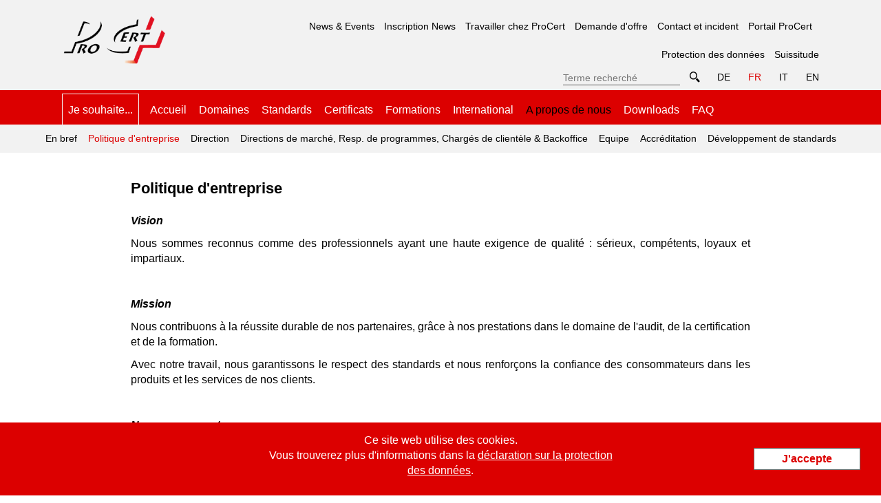

--- FILE ---
content_type: text/html; charset=utf-8
request_url: https://www.procert.ch/fr/a-propos-de-nous/politique-dentreprise-5.html
body_size: 8655
content:
<!doctype html><html lang="fr" dir="ltr"><head> <meta name="viewport" content="width=device-width, initial-scale=1.0, maximum-scale=1, user-scalable=no"> <meta http-equiv="Content-Type" content="text/html; charset=utf-8"><!--
________
___  __/___  ________ _________ _______
__  /_ _  / / /_  __ `__ \  __ `/_  __ \
_  __/ / /_/ /_  / / / / / /_/ /_  / / /
/_/    \__,_/ /_/ /_/ /_/\__,_/ /_/ /_/

Design & Development by fugu - www.fugu.ch

--><link rel="stylesheet" media="all" href="/admin/pack.php/2577292306_3832114989.css?p=%2Fadmin%2Fapp%2Fprocert%2Ftheme%2Fdefault%2Fcss%2F00_style.less,%2Fadmin%2Fapp%2Fprocert%2Ftheme%2Fdefault%2Fcss%2F01_icons.css"><meta name="description" content="Politique d'entreprise"><meta name="keywords" content="politique,entreprise,visionnous,sommes,reconnus,comme,professionnels,ayant,une,haute,exigence,qualité ,sérieux,compétents,loyaux,impartiaux,missionnous,contribuons,réussite,durable,nos,partenaires,grâce,prestations,dans,domaine,audit,la certification,la formation,avec,notre,travail,nous,garantissons,respect,standards,renforçons,confiance,consommateurs,les,produits,services,clients,engagementsassurer,proximité,client,investir,pour,audits,certifications,management,crédibles,qualités?,engager,excellente,réputation,certificationsrenforcer,compétences,formations,continues,cibléess,relations,affaires,durablesstimuler,développement,systèmes,procédés,processus,vue,réalisation,optimale,vigueursoutenir,titulaires,reconnues,lors,mise,point,révision,concepts  ,compétencesencourager,compétence,sociale,professionnelle,ainsi,que,polyvalence,collaborateurssoutenir,collaborateurs,pilier,central,succès,relation,clients  ,principes,respecter,directives,accréditations,officiellestraiter,tous,manière,impartiale,engagement,personneltravailler,organisation,rationnelle,composée,efficients,efficaces ,axés,sur,clients  s?,amélioration,continue ,système,qualitésurveiller,préserver,continu,impartialité"><meta name="generator" content="fuman Version 6.0 - www.fugu.ch"><meta name="image" content="https://www.procert.ch/admin/app/procert/theme/default/img/procert_logo.png"><meta property="og:locality" content="Lieu"><meta property="og:country-name" content="Suisse"><meta property="og:site_name" content="ProCert"><meta property="og:title" content="Politique d'entreprise"><meta property="og:description" content="Politique d'entreprise"><meta property="og:url" content="https://www.procert.ch/fr/a-propos-de-nous/politique-dentreprise-5.html"><meta property="og:image" content="https://www.procert.ch/admin/app/procert/theme/default/img/procert_logo.png"><title>Politique d'entreprise - ProCert</title><link rel="canonical" href="https://www.procert.ch/fr/a-propos-de-nous/politique-dentreprise-5.html"><link rel="alternate" hreflang="de" href="https://www.procert.ch/de/ueber-uns/unternehmenspolitik-5.html"><link rel="alternate" hreflang="fr" href="https://www.procert.ch/fr/a-propos-de-nous/politique-dentreprise-5.html"><link rel="alternate" hreflang="it" href="https://www.procert.ch/it/a-proposito-di-noi/politica-aziendale-5.html"><link rel="alternate" hreflang="en" href="https://www.procert.ch/en/about-us/company-policy-5.html"> <script type="text/javascript">
    const ___fumanTime = new Date().getTime();
    const ___fumanConfig = {"assetRoot":"\/admin\/","webRoot":"\/admin\/","webFrontendRoot":"\/","cookieDomain":"procert.ch","useLocalStorage":false,"uriType":"pretty","logSeverity":"4","clientLogger":false,"lockExpiration":"30","version":3832114989,"language":"fr","extra":{},"isFrontend":true};
    const ___fumanClasses = [{"path":"app\/procert\/theme\/default\/assets\/default.js","options":null},{"path":"app\/core\/action\/cron\/assets\/cron.js","options":null},{"path":"app\/more\/component\/jsswitcher\/assets\/jsswitcher.js","options":null}];
    const ___fumanProperties = {};
    const ___fumanLocks = [];
    let fumanReady;
    (function(){
        const fns = [];
        fumanReady = function fumanReady(fn){ fns.push(fn); };
        fumanReady.isReady = function fumanIsReady() { fns.forEach(fn=>requestIdleCallback(fn)); fns.length = 0; fumanReady=function(fn){ requestIdleCallback(fn) };}
    })();
</script>

<script type="module" src="/admin/v3832114989/assets/js/index.js"></script>

    <link rel="icon" type="image/x-icon" href="/admin/app/procert/theme/default/img/favicon.ico?v=3832114989"/> <link rel="shortcut icon" type="image/x-icon" href="/admin/app/procert/theme/default/img/favicon.ico?v=3832114989"/> <link rel="apple-touch-icon" href="/admin/app/procert/theme/default/img/appicon.png?v=3832114989" /> <!-- Google Tag Manager -->     <script>(function(w,d,s,l,i){w[l]=w[l]||[];w[l].push({'gtm.start':new Date().getTime(),event:'gtm.js'});var f=d.getElementsByTagName(s)[0],j=d.createElement(s),dl=l!='dataLayer'?'&l='+l:'';j.async=true;j.src='https://www.googletagmanager.com/gtm.js?id='+i+dl;f.parentNode.insertBefore(j,f);})(window,document,'script','dataLayer','GTM-MR4ZLSK');</script>
    <!-- End Google Tag Manager -->     <script>
    if (document.cookie.indexOf('fuman_hasLogin') === -1 && navigator.userAgent.indexOf('Speed Insights') == -1){
        
        var ___fumanGa;
        (function(i,s,o,g,r,a,m){ i['GoogleAnalyticsObject']=r;i[r]=i[r]||function(){
                (i[r].q=i[r].q||[]).push(arguments)},i[r].l=1*new Date();a=s.createElement(o),
                m=s.getElementsByTagName(o)[0];a.async=1;a.src=g;m.parentNode.insertBefore(a,m)
         } )(window,document,'script','//www.google-analytics.com/analytics.js','___fumanGa');
        ___fumanGa('set', 'anonymizeIp', true);
        
        ___fumanGa('create', 'UA-159810583-2', 'auto');
        ___fumanGa('send', 'pageview');
        
    }
</script> </head><body class="has-subnavigation "><!-- Google Tag Manager (noscript) --><noscript><iframe src="https://www.googletagmanager.com/ns.html?id=GTM-MR4ZLSK" height="0" width="0" style="display:none;visibility:hidden"></iframe></noscript><!-- End Google Tag Manager (noscript) --> <div class="cert"> <!-- HEADER --> <header class="cert-header"> <div class="cert-header-top"> <div class="cert-wrapper-small"> <div class="ym-grid"> <div class="ym-gl ym-g20 cert-header-logo"> <a href="/"> <img src="/admin/app/procert/theme/default/img/logo.png" alt="" /> </a> </div> <a class="cert-mobile-toggle mobile-toggle"> <span></span> <span></span> <span></span> <span></span> </a> <div class="cert-nav-mobile"> <nav class="quickentry-mobile"> <ul> <li> <a href="javascript:void(0);" class="mobile-toggle" data-switcher=".mobile-toggle" title="!app christian component navigation toggle"></a> <ul> <li class="first last   has-children" data-key="pageid:388" data-table="page_container" ><a class="link" href="/fr/je-souhaite--388.html" >Je souhaite...</a> <a class="mobile-toggle-inner mobile-toggle-depth-" href="javascript:void(0);" title="!app christian component navigation toggle inner" ></a> <ul> <li class="first   " data-key="pageid:389" data-table="page_alias" ><a class="link" href="/fr/je-souhaite-/-faire-une-demande-doffre-389.html" >...faire une demande d'offre</a> </li><li class="  " data-key="pageid:496" data-table="page_editorial" ><a class="link" href="/fr/je-souhaite-/-notifier-un-incident-496.html" >...notifier un incident</a> </li><li class="  " data-key="pageid:390" data-table="page_alias" ><a class="link" href="/fr/je-souhaite-/-trouver-un-certificat-390.html" >...trouver un certificat</a> </li><li class="  has-children" data-key="pageid:392" data-table="page_container" ><a class="link" href="/fr/je-souhaite-/-poser-une-question-392.html" >...poser une question</a> <a class="mobile-toggle-inner mobile-toggle-depth-" href="javascript:void(0);" title="!app christian component navigation toggle inner" ></a> <ul> <li class="first   " data-key="pageid:391" data-table="page_alias" ><a class="link" href="/fr/je-souhaite-/-poser-une-question/faq-391.html" >FAQ</a> </li><li class="last   " data-key="pageid:393" data-table="page_alias" ><a class="link" href="/fr/je-souhaite-/-poser-une-question/renseignement-incident-et-objections-393.html" >Renseignement, incident et objections</a> </li> </ul></li><li class="last   " data-key="pageid:394" data-table="page_alias" ><a class="link" href="/fr/je-souhaite-/-ouvrir-le-portail-procert-394.html" >...ouvrir le Portail ProCert</a> </li> </ul></li> </ul> </li></ul> </nav> <nav> <ul> <li> <a href="javascript:void(0);" class="mobile-toggle" data-switcher=".mobile-toggle" title="!app christian component navigation toggle"></a> <ul> <li class="first   " data-key="pageid:102" data-table="page_module" ><a class="link" href="/fr/service/news-events-102.html" >News & Events</a> </li><li class="  " data-key="pageid:155" data-table="page_editorial" ><a class="link" href="/fr/service/inscription-news-155.html" >Inscription News</a> </li><li class="  " data-key="pageid:237" data-table="page_editorial" ><a class="link" href="/fr/service/travailler-chez-procert-237.html" >Travailler chez ProCert</a> </li><li class="  " data-key="pageid:37" data-table="page_editorial" ><a class="link" href="/fr/service/demande-doffre-37.html" >Demande d'offre</a> </li><li class="  " data-key="pageid:38" data-table="page_editorial" ><a class="link" href="/fr/service/contact-et-incident-38.html" >Contact et incident</a> </li><li class="  " data-key="pageid:78" data-table="page_editorial" ><a class="link" href="/fr/service/portail-procert-78.html" >Portail ProCert</a> </li><li class="  " data-key="pageid:156" data-table="page_editorial" ><a class="link" href="/fr/service/protection-des-donnees-156.html" >Protection des données</a> </li><li class="last   " data-key="pageid:436" data-table="page_editorial" ><a class="link" href="/fr/service/suissitude-436.html" >Suissitude</a> </li> </ul> </li></ul> </nav> <nav> <ul> <li> <a href="javascript:void(0);" class="mobile-toggle" data-switcher=".mobile-toggle" title="!app christian component navigation toggle"></a> <ul> <li class="first   " data-key="pageid:14" data-table="page_home" ><a class="link" href="/fr/accueil-14.html" >Accueil</a> </li><li class="  has-children" data-key="pageid:50" data-table="page_editorial" ><a class="link" href="/fr/domaines-50.html" >Domaines</a> <a class="mobile-toggle-inner mobile-toggle-depth-" href="javascript:void(0);" title="!app christian component navigation toggle inner" ></a> <ul> <li class="first   " data-key="pageid:55" data-table="page_editorial" ><a class="link" href="/fr/domaines/certification-produits-55.html" >Certification produits</a> </li><li class="  " data-key="pageid:54" data-table="page_editorial" ><a class="link" href="/fr/domaines/agro-alimentaire-54.html" >Agro-alimentaire</a> </li><li class="  " data-key="pageid:56" data-table="page_editorial" ><a class="link" href="/fr/domaines/industrie-emballage-alimentaire-56.html" >Industrie emballage alimentaire</a> </li><li class="  " data-key="pageid:61" data-table="page_editorial" ><a class="link" href="/fr/domaines/sante-social-61.html" >Santé & Social</a> </li><li class="  " data-key="pageid:59" data-table="page_editorial" ><a class="link" href="/fr/domaines/technique-services-59.html" >Technique & Services</a> </li><li class="  " data-key="pageid:57" data-table="page_editorial" ><a class="link" href="/fr/domaines/education-formation-57.html" >Education & Formation</a> </li><li class="  " data-key="pageid:60" data-table="page_editorial" ><a class="link" href="/fr/domaines/developpement-durable-60.html" >Développement durable</a> </li><li class="last   " data-key="pageid:58" data-table="page_editorial" ><a class="link" href="/fr/domaines/tourisme-58.html" >Tourisme</a> </li> </ul></li><li class="  " data-key="pageid:10" data-table="page_module" ><a class="link" href="/fr/standards-10.html" >Standards</a> </li><li class="  " data-key="pageid:11" data-table="page_module" ><a class="link" href="/fr/certificats-11.html" >Certificats</a> </li><li class="  " data-key="pageid:249" data-table="page_module" ><a class="link" href="/fr/formations-249.html" >Formations</a> </li><li class="  has-children" data-key="pageid:13" data-table="page_module" ><a class="link" href="/fr/international-13.html" >International</a> <a class="mobile-toggle-inner mobile-toggle-depth-" href="javascript:void(0);" title="!app christian component navigation toggle inner" ></a> <ul> <li class="first   " data-key="index:293" data-table="" ><a class="link" href="/fr/international-13.html#itemid-2" ></a> </li><li class="  " data-key="index:294" data-table="" ><a class="link" href="/fr/international-13.html#itemid-6" ></a> </li><li class="  " data-key="index:295" data-table="" ><a class="link" href="/fr/international-13.html#itemid-4" ></a> </li><li class="  " data-key="index:296" data-table="" ><a class="link" href="/fr/international-13.html#itemid-5" ></a> </li><li class="  " data-key="index:297" data-table="" ><a class="link" href="/fr/international-13.html#itemid-3" ></a> </li><li class="last   " data-key="index:298" data-table="" ><a class="link" href="/fr/international-13.html#itemid-1" ></a> </li> </ul></li><li class=" desc_active has-children" data-key="pageid:2" data-table="page_editorial" ><a class="link" href="/fr/a-propos-de-nous-2.html" >A propos de nous</a> <a class="mobile-toggle-inner mobile-toggle-depth-" href="javascript:void(0);" title="!app christian component navigation toggle inner" ></a> <ul> <li class="first   " data-key="pageid:3" data-table="page_editorial" ><a class="link" href="/fr/a-propos-de-nous/en-bref-3.html" >En bref</a> </li><li class="active  " data-key="pageid:5" data-table="page_editorial" ><a class="link" href="/fr/a-propos-de-nous/politique-dentreprise-5.html" >Politique d'entreprise</a> </li><li class="  " data-key="pageid:4" data-table="page_editorial" ><a class="link" href="/fr/a-propos-de-nous/direction-4.html" >Direction</a> </li><li class="  " data-key="pageid:19" data-table="page_module" ><a class="link" href="/fr/a-propos-de-nous/directions-de-marche-resp-de-programmes-charges-de-clientele-backoffice-19.html" >Directions de marché, Resp. de programmes, Chargés de clientèle & Backoffice</a> </li><li class="  " data-key="pageid:12" data-table="page_module" ><a class="link" href="/fr/a-propos-de-nous/equipe-12.html" >Equipe</a> </li><li class="  " data-key="pageid:6" data-table="page_editorial" ><a class="link" href="/fr/a-propos-de-nous/accreditation-6.html" >Accréditation</a> </li><li class="last   " data-key="pageid:8" data-table="page_editorial" ><a class="link" href="/fr/a-propos-de-nous/developpement-de-standards-8.html" >Développement de standards</a> </li> </ul></li><li class="  " data-key="pageid:18" data-table="page_module" ><a class="link" href="/fr/downloads-18.html" >Downloads</a> </li><li class="last   has-children" data-key="pageid:40" data-table="page_editorial" ><a class="link" href="/fr/faq-40.html" >FAQ</a> <a class="mobile-toggle-inner mobile-toggle-depth-" href="javascript:void(0);" title="!app christian component navigation toggle inner" ></a> <ul> <li class="first   " data-key="pageid:74" data-table="page_faq" ><a class="link" href="/fr/faq/iso-9001-74.html" >ISO 9001</a> </li><li class="  " data-key="pageid:53" data-table="page_faq" ><a class="link" href="/fr/faq/qsc2016-53.html" >QSC:2016</a> </li><li class="  " data-key="pageid:93" data-table="page_faq" ><a class="link" href="/fr/faq/brcgs-global-standard-food-safety-93.html" >BRCGS Global Standard Food Safety</a> </li><li class="  " data-key="pageid:94" data-table="page_faq" ><a class="link" href="/fr/faq/fssc-22000-94.html" >FSSC 22000</a> </li><li class="  " data-key="pageid:151" data-table="page_faq" ><a class="link" href="/fr/faq/ifs-food-151.html" >IFS Food</a> </li><li class="  " data-key="pageid:246" data-table="page_faq" ><a class="link" href="/fr/faq/witnessing-trainee-246.html" >Witnessing & Trainee</a> </li><li class="  " data-key="pageid:469" data-table="page_faq" ><a class="link" href="/fr/faq/portail-procert-469.html" >Portail ProCert</a> </li><li class="  " data-key="pageid:490" data-table="page_faq" ><a class="link" href="/fr/faq/gestion-des-deviations-et-des-non-conformites-490.html" >Gestion des déviations et des non-conformités</a> </li><li class="  " data-key="pageid:485" data-table="page_faq" ><a class="link" href="/fr/faq/obligations-dinformation-485.html" >Obligations d'information</a> </li><li class="  " data-key="pageid:369" data-table="page_faq" ><a class="link" href="/fr/faq/culture-de-la-securite-des-aliments-369.html" >Culture de la sécurité des aliments</a> </li><li class="  " data-key="pageid:154" data-table="page_faq" ><a class="link" href="/fr/faq/food-fraude-154.html" >Food Fraude</a> </li><li class="  " data-key="pageid:486" data-table="page_faq" ><a class="link" href="/fr/faq/utilisation-des-logos-de-procert-et-des-detenteurs-de-standards-486.html" >Utilisation des logos de ProCert et des détenteurs de standards</a> </li><li class="  " data-key="pageid:488" data-table="page_faq" ><a class="link" href="/fr/faq/audits-non-annonces-(standards-de-securite-alimentaire)-488.html" >Audits non annoncés (standards de sécurité alimentaire)</a> </li><li class="  " data-key="pageid:491" data-table="page_faq" ><a class="link" href="/fr/faq/ifs-food-safety-checks-tout-ce-que-vous-devez-savoir-491.html" >IFS Food Safety Checks - Tout ce que vous devez savoir</a> </li><li class="  " data-key="pageid:489" data-table="page_faq" ><a class="link" href="/fr/faq/portails-des-detenteurs-de-standards-489.html" >Portails des détenteurs de standards</a> </li><li class="  " data-key="pageid:487" data-table="page_faq" ><a class="link" href="/fr/faq/statut-de-la-certification-487.html" >Statut de la certification</a> </li><li class="last   " data-key="pageid:473" data-table="page_faq" ><a class="link" href="/fr/faq/satisfaction-des-clients-473.html" > Satisfaction des clients </a> </li> </ul></li> </ul> </li></ul> </nav> </div> <div class="ym-gl ym-g80 "> <nav class="cert-nav"> <ul role="menubar" > <li class="first  "> <a href="/fr/service/news-events-102.html" role="menuitem"> News & Events </a> </li> <li class=" "> <a href="/fr/service/inscription-news-155.html" role="menuitem"> Inscription News </a> </li> <li class=" "> <a href="/fr/service/travailler-chez-procert-237.html" role="menuitem"> Travailler chez ProCert </a> </li> <li class=" "> <a href="/fr/service/demande-doffre-37.html" role="menuitem"> Demande d'offre </a> </li> <li class=" "> <a href="/fr/service/contact-et-incident-38.html" role="menuitem"> Contact et incident </a> </li> <li class=" "> <a href="/fr/service/portail-procert-78.html" role="menuitem"> Portail ProCert </a> </li> <li class=" "> <a href="/fr/service/protection-des-donnees-156.html" role="menuitem"> Protection des données </a> </li> <li class="last  "> <a href="/fr/service/suissitude-436.html" role="menuitem"> Suissitude </a> </li></ul> </nav> <div> <div class="cert-header-search"> <div class="christian-component-search"> <form method="get" action="/suche.html"> <input type="text" name="query" value="" placeholder="Terme recherché" class="christian-component-search-input" /> <label for="query" class="christian-component-search-label" >Terme recherché</label> <input type="submit" name="search-submit" value="Terme recherché"  class="christian-component-search-submit " /> </form></div> </div> <nav class="cert-nav cert-nav-lang"> <ul><li class="first "><a href="/de/ueber-uns/unternehmenspolitik-5.html" class="" title="Deutsch"><span class="fm--hide-accessible">Deutsch</span><span aria-hidden="true" role="presentation">de</span></a></li><li class="active"><a href="/fr/a-propos-de-nous/politique-dentreprise-5.html" class="active" title="Français"><span class="fm--hide-accessible">Français</span><span aria-hidden="true" role="presentation">fr</span><span class="fm--hide-accessible ym-hideme"> (langue actuelle)</span></a></li><li class=""><a href="/it/a-proposito-di-noi/politica-aziendale-5.html" class="" title="Italiano"><span class="fm--hide-accessible">Italiano</span><span aria-hidden="true" role="presentation">it</span></a></li><li class="last "><a href="/en/about-us/company-policy-5.html" class="" title="Englisch"><span class="fm--hide-accessible">Englisch</span><span aria-hidden="true" role="presentation">en</span></a></li></ul> </nav> </div> </div> </div> </div> </div> <div class="cert-header-bottom"> <div class="cert-wrapper-small"> <nav class="cert-nav cert-quickentry-nav"> <ul role="menubar"> <li class="first last children  "><span
                                    role="menuitem" id="quickentryi-pageid-388"
                            >Je souhaite...</span> <ul role="menu"  id="quickentryc-pageid-388" aria-labelledby="quickentryi-pageid-388"> <li class="first  "> <a href="/fr/je-souhaite-/-faire-une-demande-doffre-389.html" role="menuitem"> ...faire une demande d'offre </a> </li> <li class=" "> <a href="/fr/je-souhaite-/-notifier-un-incident-496.html" role="menuitem"> ...notifier un incident </a> </li> <li class=" "> <a href="/fr/je-souhaite-/-trouver-un-certificat-390.html" role="menuitem"> ...trouver un certificat </a> </li> <li class="children  "> <a href="/fr/je-souhaite-/-poser-une-question-392.html" role="menuitem" id="quickentryi-pageid-392"> ...poser une question </a> <ul role="menu"  id="quickentryc-pageid-392" aria-labelledby="quickentryi-pageid-392"> <li class="first  "> <a href="/fr/je-souhaite-/-poser-une-question/faq-391.html" role="menuitem"> FAQ </a> </li> <li class="last  "> <a href="/fr/je-souhaite-/-poser-une-question/renseignement-incident-et-objections-393.html" role="menuitem"> Renseignement, incident et objections </a> </li></ul> </li> <li class="last  "> <a href="/fr/je-souhaite-/-ouvrir-le-portail-procert-394.html" role="menuitem"> ...ouvrir le Portail ProCert </a> </li></ul> </li> </ul> </nav> <nav class="cert-nav" > <ul role="menubar" > <li class="first  "> <a href="/fr/accueil-14.html" role="menuitem"> Accueil </a> </li> <li class="children  "> <a href="/fr/domaines-50.html" role="menuitem" id="maini-pageid-50"> Domaines </a> <ul role="menu"  id="mainc-pageid-50" aria-labelledby="maini-pageid-50"> <li class="first  "> <a href="/fr/domaines/certification-produits-55.html" role="menuitem"> Certification produits </a> </li> <li class=" "> <a href="/fr/domaines/agro-alimentaire-54.html" role="menuitem"> Agro-alimentaire </a> </li> <li class=" "> <a href="/fr/domaines/industrie-emballage-alimentaire-56.html" role="menuitem"> Industrie emballage alimentaire </a> </li> <li class=" "> <a href="/fr/domaines/sante-social-61.html" role="menuitem"> Santé & Social </a> </li> <li class=" "> <a href="/fr/domaines/technique-services-59.html" role="menuitem"> Technique & Services </a> </li> <li class=" "> <a href="/fr/domaines/education-formation-57.html" role="menuitem"> Education & Formation </a> </li> <li class=" "> <a href="/fr/domaines/developpement-durable-60.html" role="menuitem"> Développement durable </a> </li> <li class="last  "> <a href="/fr/domaines/tourisme-58.html" role="menuitem"> Tourisme </a> </li></ul> </li> <li class=" "> <a href="/fr/standards-10.html" role="menuitem"> Standards </a> </li> <li class=" "> <a href="/fr/certificats-11.html" role="menuitem"> Certificats </a> </li> <li class=" "> <a href="/fr/formations-249.html" role="menuitem"> Formations </a> </li> <li class="children  "> <a href="/fr/international-13.html" role="menuitem" id="maini-pageid-13"> International </a> <ul role="menu"  id="mainc-pageid-13" aria-labelledby="maini-pageid-13"> <li class="first  "> <a href="/fr/international-13.html#itemid-2" role="menuitem"> </a> </li> <li class=" "> <a href="/fr/international-13.html#itemid-6" role="menuitem"> </a> </li> <li class=" "> <a href="/fr/international-13.html#itemid-4" role="menuitem"> </a> </li> <li class=" "> <a href="/fr/international-13.html#itemid-5" role="menuitem"> </a> </li> <li class=" "> <a href="/fr/international-13.html#itemid-3" role="menuitem"> </a> </li> <li class="last  "> <a href="/fr/international-13.html#itemid-1" role="menuitem"> </a> </li></ul> </li> <li class="children  desc_active"> <a href="/fr/a-propos-de-nous-2.html" role="menuitem" id="maini-pageid-2"> A propos de nous </a> <ul role="menu"  id="mainc-pageid-2" aria-labelledby="maini-pageid-2"> <li class="first  "> <a href="/fr/a-propos-de-nous/en-bref-3.html" role="menuitem"> En bref </a> </li> <li class="active "> <a href="/fr/a-propos-de-nous/politique-dentreprise-5.html" aria-current="page" role="menuitem"> Politique d'entreprise<span class="fm--hide-accessible"> (page actuelle)</span> </a> </li> <li class=" "> <a href="/fr/a-propos-de-nous/direction-4.html" role="menuitem"> Direction </a> </li> <li class=" "> <a href="/fr/a-propos-de-nous/directions-de-marche-resp-de-programmes-charges-de-clientele-backoffice-19.html" role="menuitem"> Directions de marché, Resp. de programmes, Chargés de clientèle & Backoffice </a> </li> <li class=" "> <a href="/fr/a-propos-de-nous/equipe-12.html" role="menuitem"> Equipe </a> </li> <li class=" "> <a href="/fr/a-propos-de-nous/accreditation-6.html" role="menuitem"> Accréditation </a> </li> <li class="last  "> <a href="/fr/a-propos-de-nous/developpement-de-standards-8.html" role="menuitem"> Développement de standards </a> </li></ul> </li> <li class=" "> <a href="/fr/downloads-18.html" role="menuitem"> Downloads </a> </li> <li class="last children  "> <a href="/fr/faq-40.html" role="menuitem" id="maini-pageid-40"> FAQ </a> <ul role="menu"  id="mainc-pageid-40" aria-labelledby="maini-pageid-40"> <li class="first  "> <a href="/fr/faq/iso-9001-74.html" role="menuitem"> ISO 9001 </a> </li> <li class=" "> <a href="/fr/faq/qsc2016-53.html" role="menuitem"> QSC:2016 </a> </li> <li class=" "> <a href="/fr/faq/brcgs-global-standard-food-safety-93.html" role="menuitem"> BRCGS Global Standard Food Safety </a> </li> <li class=" "> <a href="/fr/faq/fssc-22000-94.html" role="menuitem"> FSSC 22000 </a> </li> <li class=" "> <a href="/fr/faq/ifs-food-151.html" role="menuitem"> IFS Food </a> </li> <li class=" "> <a href="/fr/faq/witnessing-trainee-246.html" role="menuitem"> Witnessing & Trainee </a> </li> <li class=" "> <a href="/fr/faq/portail-procert-469.html" role="menuitem"> Portail ProCert </a> </li> <li class=" "> <a href="/fr/faq/gestion-des-deviations-et-des-non-conformites-490.html" role="menuitem"> Gestion des déviations et des non-conformités </a> </li> <li class=" "> <a href="/fr/faq/obligations-dinformation-485.html" role="menuitem"> Obligations d'information </a> </li> <li class=" "> <a href="/fr/faq/culture-de-la-securite-des-aliments-369.html" role="menuitem"> Culture de la sécurité des aliments </a> </li> <li class=" "> <a href="/fr/faq/food-fraude-154.html" role="menuitem"> Food Fraude </a> </li> <li class=" "> <a href="/fr/faq/utilisation-des-logos-de-procert-et-des-detenteurs-de-standards-486.html" role="menuitem"> Utilisation des logos de ProCert et des détenteurs de standards </a> </li> <li class=" "> <a href="/fr/faq/audits-non-annonces-(standards-de-securite-alimentaire)-488.html" role="menuitem"> Audits non annoncés (standards de sécurité alimentaire) </a> </li> <li class=" "> <a href="/fr/faq/ifs-food-safety-checks-tout-ce-que-vous-devez-savoir-491.html" role="menuitem"> IFS Food Safety Checks - Tout ce que vous devez savoir </a> </li> <li class=" "> <a href="/fr/faq/portails-des-detenteurs-de-standards-489.html" role="menuitem"> Portails des détenteurs de standards </a> </li> <li class=" "> <a href="/fr/faq/statut-de-la-certification-487.html" role="menuitem"> Statut de la certification </a> </li> <li class="last  "> <a href="/fr/faq/satisfaction-des-clients-473.html" role="menuitem"> Satisfaction des clients </a> </li></ul> </li></ul> </nav> </div> </div> </header> <!-- ACTION --> <main role="main" class="cert-content"> <article class="cert-wrapper-grid cert-editorial"> <div> <h1 class="cert-title-large">Politique d'entreprise</h1> </div> <section class="cert-text"> <div class="cert-txt"><p><strong class="bold"><em class="quote">Vision</em></strong></p><p>Nous sommes reconnus comme des
professionnels ayant une haute exigence de qualité&nbsp;: sérieux, compétents,
loyaux et impartiaux.</p><p>&nbsp;&nbsp; </p><p><strong class="bold"><em class="quote">Mission</em></strong></p><p>Nous contribuons à la réussite
durable de nos partenaires, grâce à nos prestations dans le domaine de l'audit,
de la&nbsp;certification et de la&nbsp;formation.</p><p>Avec notre travail, nous
garantissons le respect des standards et nous renforçons la confiance des
consommateurs dans les produits et les services de nos clients.</p><p>&nbsp;&nbsp; </p><p><strong class="bold"><em class="quote">Nos engagements</em></strong></p><ul class="list"><li>Assurer la proximité au client &nbsp;</li><li>S’investir pour des audits et des certifications (produits
et management) crédibles et de haute qualité</li><li>S’engager pour une excellente réputation des
certifications</li><li>Renforcer les compétences de nos clients avec des
formations continues ciblées</li><li>S'investir pour des relations d’affaires durables</li><li>Stimuler le développement des systèmes, des procédés et
des processus de nos partenaires en vue d’une réalisation optimale des standards en
vigueur</li><li>Soutenir les titulaires de standards avec des
compétences reconnues lors de la mise au point et la révision de standards et de concepts</li></ul><p>&nbsp;&nbsp; </p><p><strong class="bold"><em class="quote">Nos compétences</em></strong></p><ul class="list"><li>Encourager une haute compétence sociale et
professionnelle ainsi que la polyvalence de nos collaborateurs</li><li>Soutenir les collaborateurs comme pilier central de
notre succès et de notre relation avec les clients</li></ul><p>&nbsp;&nbsp; </p><p><strong class="bold"><em class="quote">Nos principes </em></strong></p><ul class="list"><li>Respecter les directives d’accréditations, les
directives des titulaires de standards et les directives officielles</li><li>Traiter tous les clients de manière impartiale et avec
un engagement personnel</li><li>Travailler avec une organisation rationnelle composée des
processus et des procédés efficients et efficaces&nbsp; axés sur nos clients&nbsp;&nbsp;</li><li>S’engager à une amélioration continue&nbsp; de notre système de management de la qualité</li><li>Surveiller et préserver en continu notre impartialité</li></ul></div> </section></article> <div class="cert-wrapper-small cert-txt"> <div class="cert-print-wrapper"> <a class="ym-noprint cert-print" href="javascript:window.print();"> <i class="fa fa-print" aria-hidden="true"></i> Imprimer page </a> </div> <div class="cert-share-icons cert-index"> <ul class="ym-noprint"> <li> <span class="cert-share-label" > Partager </span> </li> <li> <a id="fb_" class="cert-print trk-fb-share-news trk-share-news" href="//www.facebook.com/sharer.php?display=page&u=https%3A%2F%2Fwww.procert.ch%2Ffr%2Fa-propos-de-nous%2Fpolitique-dentreprise-5.html" target="_blank"> <i class="fa fa-facebook" aria-hidden="true"></i> </a> </li> <li> <a id="in_" class="cert-print trk-in-share-news trk-share-news" href="//www.linkedin.com/sharing/share-offsite/?url=https%3A%2F%2Fwww.procert.ch%2Ffr%2Fa-propos-de-nous%2Fpolitique-dentreprise-5.html" target="_blank"> <i class="fa fa-linkedin" aria-hidden="true"></i> </a> </li> <li> <a id="tw_" class="cert-print trk-tw-share-news trk-share-news" href="//twitter.com/share?url=https%3A%2F%2Fwww.procert.ch%2Ffr%2Fa-propos-de-nous%2Fpolitique-dentreprise-5.html" target="_blank"> <i class="fa fa-twitter" aria-hidden="true"></i> </a> </li> <li> <a id="xing_"  class="cert-print trk-xing-share-news trk-share-" href="//www.xing.com/spi/shares/new?url=https%3A%2F%2Fwww.procert.ch%2Ffr%2Fa-propos-de-nous%2Fpolitique-dentreprise-5.html" target="_blank"> <i class="fa fa-xing" aria-hidden="true"></i> </a> </li> </ul> </div> </div> </main> <!-- FOOTER --> <footer class="cert-footer" id="cert-footer-id"> <div class="cert-wrapper"> <div class="offices"> <div class="ym-grid office" style="display:none" data-country-abbr="ch" data-office-id="1" data-geo="46.9366184,7.4351525" data-geolang="en" itemscope itemtype="http://schema.org/Organization"> <div class="ym-gl ym-g25"> <span itemprop="name">ProCert AG</span> <br><a href="mailto:bern@procert.ch" itemprop="email">bern@procert.ch</a> </div> <div class="ym-gl ym-g25" itemprop="address" itemscope itemtype="http://schema.org/PostalAddress" > <span class="block" itemprop="streetAddress">Marktgasse 65</span><br/> <span itemprop="addressCountry">CH</span>-<span itemprop="postalCode">3011</span>&nbsp; <span itemprop="addressLocality">Bern </span> </div> <div class="ym-gl ym-g50"> <a itemprop="telephone" class="phone" href="tel:+41315606767">Certification de produits: +41 31 560 67 67</a> <br/> <a itemprop="telephone" class="phone" href="tel:+41315606766">Système de management: +41 31 560 67 66</a> <br/> </div> </div> <div class="ym-grid office" style="display:none" data-country-abbr="fr" data-office-id="5" data-geo="44.7062815,-0.06622619999996" data-geolang="fr" itemscope itemtype="http://schema.org/Organization"> <div class="ym-gl ym-g25"> <span itemprop="name">ProCert SASU</span> <br><a href="mailto:jm.bachelet@procert.ch" itemprop="email">jm.bachelet@procert.ch</a> </div> <div class="ym-gl ym-g25" itemprop="address" itemscope itemtype="http://schema.org/PostalAddress" > <span class="block" itemprop="streetAddress">19 Place Kennedy</span><br/> <span itemprop="addressCountry">FR</span>-<span itemprop="postalCode">49000</span>&nbsp; <span itemprop="addressLocality">Angers </span> </div> <div class="ym-gl ym-g50"> <a itemprop="telephone" class="phone" href="tel:+33607071806">Tél.: +33 60 707 18 06</a> <br/> </div> </div> <div class="ym-grid office" style="display:none" data-country-abbr="zf" data-office-id="10" data-geo="-33.4006883,19.295048"  itemscope itemtype="http://schema.org/Organization"> <div class="ym-gl ym-g25"> <span itemprop="name">ProCert Southern Africa</span> </div> <div class="ym-gl ym-g25" itemprop="address" itemscope itemtype="http://schema.org/PostalAddress" > <span class="block" itemprop="streetAddress">70 Lyell Street</span><br/> <span itemprop="postOfficeBoxNumber">PO Box 616</span> <span itemprop="addressCountry">ZF</span>-<span itemprop="postalCode">6835</span>&nbsp; <span itemprop="addressLocality">Ceres </span> </div> <div class="ym-gl ym-g50"> <a itemprop="telephone" class="phone" href="tel:+27233161404">Tél.: +27 23 316 1404</a> <br/> </div> </div> <div class="ym-grid office" style="display:none" data-country-abbr="ch" data-office-id="13" data-geo="," data-geolang="en" itemscope itemtype="http://schema.org/Organization"> <div class="ym-gl ym-g25"> <span itemprop="name">ProCert AG</span> <br><a href="mailto:bern@procert.ch" itemprop="email">bern@procert.ch</a> </div> <div class="ym-gl ym-g25" itemprop="address" itemscope itemtype="http://schema.org/PostalAddress" > <span class="block" itemprop="streetAddress">Marktgasse 65</span><br/> <span itemprop="addressCountry">CH</span>-<span itemprop="postalCode">3011</span>&nbsp; <span itemprop="addressLocality">Bern </span> </div> <div class="ym-gl ym-g50"> <a itemprop="telephone" class="phone" href="tel:+41315606767">Tél.: +41 31 560 67 67 </a> <br/> </div> </div> <div class="ym-grid office" style="display:none" data-country-abbr="be" data-office-id="2" data-geo="50.61135,5.59943" data-geolang="fr" itemscope itemtype="http://schema.org/Organization"> <div class="ym-gl ym-g25"> <span itemprop="name">ProCert SA</span> <br><a href="mailto:belgium@procert.ch" itemprop="email">belgium@procert.ch</a> </div> <div class="ym-gl ym-g25" itemprop="address" itemscope itemtype="http://schema.org/PostalAddress" > <span class="block" itemprop="streetAddress">191 Boulevard Emile de Laveleye</span><br/> <span itemprop="addressCountry">BE</span>-<span itemprop="postalCode">4020</span>&nbsp; <span itemprop="addressLocality">Liège </span> </div> <div class="ym-gl ym-g50"> <a itemprop="telephone" class="phone" href="tel:+32475483755">Tél.: +32 475 48 37 55</a> <br/> </div> </div> <div class="ym-grid office" style="display:none" data-country-abbr="tu" data-office-id="9" data-geo="36.8613406,10.1638002"  itemscope itemtype="http://schema.org/Organization"> <div class="ym-gl ym-g25"> <span itemprop="name">ProCert Maghreb</span> </div> <div class="ym-gl ym-g25" itemprop="address" itemscope itemtype="http://schema.org/PostalAddress" > <span class="block" itemprop="streetAddress">Rue des violettes, Résidence Sicilia , bloc C, appart C24</span><br/> <span itemprop="addressCountry">TU</span>-<span itemprop="postalCode">2080</span>&nbsp; <span itemprop="addressLocality">Ariana </span> </div> <div class="ym-gl ym-g50"> </div> </div> <div class="ym-grid office" style="display:none" data-country-abbr="ch" data-office-id="11" data-geo="46.765427,6.6462643" data-geolang="fr" itemscope itemtype="http://schema.org/Organization"> <div class="ym-gl ym-g25"> <span itemprop="name">ProCert SA</span> <br><a href="mailto:procert@procert.ch" itemprop="email">procert@procert.ch</a> </div> <div class="ym-gl ym-g25" itemprop="address" itemscope itemtype="http://schema.org/PostalAddress" > <span class="block" itemprop="streetAddress">Case Postale</span><br/> <span itemprop="addressCountry">CH</span>-<span itemprop="postalCode">1170</span>&nbsp; <span itemprop="addressLocality">Aubonne </span> </div> <div class="ym-gl ym-g50"> <a itemprop="telephone" class="phone" href="tel:+41244250120">Tél.: +41 24 425 01 20</a> <br/> </div> </div>     <script>
        window.geoInfo = [
            
                
                {
                abbr: 'CH', abbr3: 'DEU', lng: '7.4351525', lat: '46.9366184'
                },
                
            
                
                {
                abbr: 'BE', abbr3: 'BEL', lng: '5.59943', lat: '50.61135'
                },
                
            
                
                {
                abbr: 'FR', abbr3: 'FRA', lng: '-0.06622619999996', lat: '44.7062815'
                },
                
            
                
                {
                abbr: 'TU', abbr3: 'TUN', lng: '10.1638002', lat: '36.8613406'
                },
                
            
                
                {
                abbr: 'ZF', abbr3: 'ZAF', lng: '19.295048', lat: '-33.4006883'
                },
                
            
                
                {
                abbr: 'CH', abbr3: 'DEU', lng: '6.6462643', lat: '46.765427'
                },
                
            
                
            
        ];
    </script> </div><div class="social_logo"> <ul> <li><a id="procert_linkedin" class="trk-some" href="https://ch.linkedin.com/organization-guest/company/procert-sa" target="_blank"><img class="icon trk-some" src="/admin/app/procert/theme/default/img/linkedin.png" /></a></li> <li><a id="procert_twitter" class="trk-some" href="https://twitter.com/procert_ag" target="_blank"><img class="icon trk-some" src="/admin/app/procert/theme/default/img/twitter.png" /></a></li> <li><a id="procert_xing" class="trk-some" href="https://www.xing.com/companies/procertag" target="_blank"><img class="icon" src="/admin/app/procert/theme/default/img/xing.png" /></a></li> </ul></div> </div> </footer> </div> <div class="cookiebanner-wrapper" id="cookiebanner-wrapper-id"><div class="cert-wrapper-grid"><div id="app_more_component_cookiebanner" class="app_more_component_cookiebanner" style="display: none;"> <div class="cookiebanner-infobox"><p id="cookiebanner-infobox-content">Ce site web utilise des cookies.<br>Vous trouverez plus d'informations dans la <a href="datenschutz-156.html">déclaration sur la protection des données</a>.</p></div><a class="cookiebanner-button" href="javascript:void(0)" aria-labelledby="cookiebanner-infobox-content">J'accepte</a></div><noscript class="app_more_component_cookiebanner"> <div class="cookiebanner-infobox"><p>Ce site web utilise des cookies.<br>Vous trouverez plus d'informations dans la <a href="datenschutz-156.html">déclaration sur la protection des données</a>.</p></div></noscript> <script type="application/javascript">
    (function(doc){
        var banner = doc.getElementById('app_more_component_cookiebanner');
        var cookieName = 'fuman_cookie-consent';
        banner.removeAttribute('style');

        if (doc.cookie.indexOf(cookieName) === -1) {
            banner.classList.add('visible');
        }

        doc.querySelector('.cookiebanner-button').addEventListener('click', function() {
            var d = new Date();
            d.setTime(d.getTime() + (365*24*60*60*1000));
            var expires = "expires="+ d.toUTCString();
            doc.cookie = cookieName + "=clicked;" + expires + ";path=/";
            banner.classList.remove('visible');
        });
    })(document);
</script></div></div></body></html>

--- FILE ---
content_type: text/css;charset=UTF-8
request_url: https://www.procert.ch/admin/pack.php/2577292306_3832114989.css?p=%2Fadmin%2Fapp%2Fprocert%2Ftheme%2Fdefault%2Fcss%2F00_style.less,%2Fadmin%2Fapp%2Fprocert%2Ftheme%2Fdefault%2Fcss%2F01_icons.css
body_size: 15821
content:

/* IMPORT */
/* LESS FUNCTIONS */
/* VERSION */
/* IMPORTS */
/**
 * "Yet Another Multicolumn Layout" - YAML CSS Framework
 *
 * (en) YAML core stylesheet
 * (de) YAML Basis-Stylesheet
 *
 * Don't make any changes in this file!
 * Your changes should be placed in any css-file in your own stylesheet folder.
 *
 * @copyright       © 2005-2013, Dirk Jesse
 * @license         CC-BY 2.0 (http://creativecommons.org/licenses/by/2.0/),
 *                  YAML-CDL (http://www.yaml.de/license.html)
 * @link            http://www.yaml.de
 * @package         yaml
 * @version         4.1.2
 */
@media all{*{margin:0;padding:0}option{padding-left:.4em}select{padding:1px}* html body *{overflow:visible}body{font-size:100%;background:#fff;color:#000;text-align:left}div:target,h1:target,h2:target,h3:target,h4:target,h5:target,h6:target{outline:0 none}article,aside,details,figcaption,figure,footer,header,main,nav,section,summary{display:block}audio,canvas,video{display:inline-block}audio:not([controls]){display:none}[hidden]{display:none}html{-ms-text-size-adjust:100%;-webkit-text-size-adjust:100%}input[type="checkbox"],input[type="radio"]{box-sizing:border-box;padding:0}input[type="search"]{-webkit-appearance:textfield;-webkit-box-sizing:content-box;-moz-box-sizing:content-box;box-sizing:content-box}input[type="search"]::-webkit-search-cancel-button,input[type="search"]::-webkit-search-decoration{-webkit-appearance:none}svg:not(:root){overflow:hidden}figure{margin:0}fieldset,img{border:0 solid}ul,ol,dl{margin:0 0 1em 1em}li{line-height:1.5em;margin-left:.8em}dt{font-weight:700}dd{margin:0 0 1em .8em}blockquote{margin:0 0 1em .8em}q{quotes:none}blockquote:before,blockquote:after,q:before,q:after{content:'';content:none}table{border-collapse:collapse;border-spacing:0}.ym-clearfix:before{content:"";display:table}.ym-clearfix:after{clear:both;content:".";display:block;font-size:0;height:0;visibility:hidden}.ym-contain-dt{display:table;table-layout:fixed;width:100%}.ym-contain-oh{display:block;overflow:hidden;width:100%}.ym-contain-fl{float:left;width:100%}.ym-column{display:table;table-layout:fixed;width:100%}.ym-col1{float:left;width:20%}.ym-col2{float:right;width:20%}.ym-col3{width:auto;margin:0 20%}.ym-cbox{padding:0 10px}.ym-cbox-left{padding:0 10px 0 0}.ym-cbox-right{padding:0 0 0 10px}.ym-ie-clearing{display:none}.ym-grid{display:table;table-layout:fixed;width:100%;list-style-type:none;padding-left:0;padding-right:0;margin-left:0;margin-right:0}.ym-gl{float:left;margin:0}.ym-gr{float:right;margin:0 0 0 -5px}.ym-g20{width:20%}.ym-g40{width:40%}.ym-g60{width:60%}.ym-g80{width:80%}.ym-g25{width:25%}.ym-g33{width:33.333%}.ym-g50{width:50%}.ym-g66{width:66.666%}.ym-g75{width:75%}.ym-g38{width:38.2%}.ym-g62{width:61.8%}.ym-gbox{padding:0 10px}.ym-gbox-left{padding:0 10px 0 0}.ym-gbox-right{padding:0 0 0 10px}.ym-equalize{overflow:hidden}.ym-equalize>[class*="ym-g"]{display:table-cell;float:none;margin:0;vertical-align:top}.ym-equalize>[class*="ym-g"]>[class*="ym-gbox"]{padding-bottom:10000px;margin-bottom:-10000px}.ym-form,.ym-form fieldset{overflow:hidden}.ym-form div{position:relative}.ym-form label,.ym-form .ym-label,.ym-form .ym-message{position:relative;line-height:1.5;display:block}.ym-form .ym-message{clear:both}.ym-form .ym-fbox-check label{display:inline}.ym-form input,.ym-form textarea{cursor:text}.ym-form .ym-fbox-check input,.ym-form input[type="image"],.ym-form input[type="radio"],.ym-form input[type="checkbox"],.ym-form select,.ym-form label{cursor:pointer}.ym-form textarea{overflow:auto}.ym-form input.hidden,.ym-form input[type=hidden]{display:none!important}.ym-form .ym-fbox:before,.ym-form .ym-fbox-text:before,.ym-form .ym-fbox-select:before,.ym-form .ym-fbox-check:before,.ym-form .ym-fbox-button:before{content:"";display:table}.ym-form .ym-fbox:after,.ym-form .ym-fbox-text:after,.ym-form .ym-fbox-select:after,.ym-form .ym-fbox-check:after,.ym-form .ym-fbox-button:after{clear:both;content:".";display:block;font-size:0;height:0;visibility:hidden}.ym-form .ym-fbox-check input:focus,.ym-form .ym-fbox-check input:hover,.ym-form .ym-fbox-check input:active,.ym-form input[type="radio"]:focus,.ym-form input[type="radio"]:hover,.ym-form input[type="radio"]:active,.ym-form input[type="checkbox"]:focus,.ym-form input[type="checkbox"]:hover,.ym-form input[type="checkbox"]:active{border:0 none}.ym-form input,.ym-form textarea,.ym-form select{display:block;position:relative;-webkit-box-sizing:border-box;-moz-box-sizing:border-box;box-sizing:border-box;width:70%}.ym-form .ym-fbox-check input,.ym-form input[type="radio"],.ym-form input[type="checkbox"]{display:inline;margin-left:0;margin-right:.5ex;width:auto;height:auto}.ym-form input[type="image"]{border:0;display:inline;height:auto;margin:0;padding:0;width:auto}.ym-form label,.ym-form .ym-label{-webkit-box-sizing:border-box;-moz-box-sizing:border-box;box-sizing:border-box}.ym-form .ym-fbox-button input{display:inline;overflow:visible;width:auto}.ym-form .ym-inline{display:inline-block;float:none;margin-right:0;width:auto;vertical-align:baseline}.ym-fbox-wrap{display:table;table-layout:fixed;width:70%}.ym-fbox-wrap input,.ym-fbox-wrap textarea,.ym-fbox-wrap select{width:100%}.ym-fbox-wrap input[type="image"]{width:auto}.ym-fbox-wrap input[type="radio"],.ym-fbox-wrap input[type="checkbox"]{display:inline;width:auto;margin-left:0;margin-right:.5ex}.ym-fbox-wrap label,.ym-fbox-wrap .ym-label{display:inline}.ym-full input,.ym-full textarea,.ym-full select{width:100%}.ym-full .ym-fbox-wrap{width:100%}.ym-columnar input,.ym-columnar textarea,.ym-columnar select{float:left;margin-right:-3px}.ym-columnar label,.ym-columnar .ym-label{display:inline;float:left;width:30%;z-index:1}.ym-columnar .ym-fbox-check input,.ym-columnar .ym-message{margin-left:30%}.ym-columnar .ym-fbox-wrap{margin-left:30%;margin-right:-3px}.ym-columnar .ym-fbox-wrap .ym-message{margin-left:0%}.ym-columnar .ym-fbox-wrap label{float:none;width:auto;z-index:1;margin-left:0}.ym-columnar .ym-fbox-wrap input{margin-left:0;position:relative}.ym-columnar .ym-fbox-check{position:relative}.ym-columnar .ym-fbox-check label,.ym-columnar .ym-fbox-check .ym-label{padding-top:0}.ym-columnar .ym-fbox-check input{top:3px}.ym-columnar .ym-fbox-button input{float:none;margin-right:1em}.ym-fbox-wrap+.ym-fbox-wrap{margin-top:.5em}.ym-columnar fieldset .ym-fbox-button,fieldset.ym-columnar .ym-fbox-button{padding-left:30%}.ym-skip,.ym-hideme,.ym-print{position:absolute;top:-32768px;left:-32768px}.ym-skip:focus,.ym-skip:active{position:static;top:0;left:0}.ym-skiplinks{position:absolute;top:0;left:-32768px;z-index:1000;width:100%;margin:0;padding:0;list-style-type:none}.ym-skiplinks .ym-skip:focus,.ym-skiplinks .ym-skip:active{left:32768px;outline:0 none;position:absolute;width:100%}}@media print{.ym-grid>.ym-gl,.ym-grid>.ym-gr{overflow:visible;display:table;table-layout:fixed}.ym-print{position:static;left:0}.ym-noprint{display:none!important}}.ym-gbox{padding:0}.ym-g05{width:05%}.ym-g10{width:10%}.ym-g15{width:15%}.ym-g45{width:45%}.ym-g70{width:70%}.ym-g90{width:90%}.ym-g95{width:95%}ul{margin:0}li{margin:0}.ym-g100,.ym-clear{width:100%;max-width:100%;float:none;clear:both}dt,dd{margin:0}body,html{width:100%;height:101%}input,select,textarea,button{margin:0;padding:0;background:transparent;border:none;border-radius:0;box-sizing:border-box;-moz-box-sizing:border-box;-webkit-box-sizing:border-box;-webkit-appearance:normal;-moz-appearance:normal;appearance:normal}input[type=submit],button{cursor:pointer}h1,h2,h3,h4,h5,h6{font-weight:400;font-size:inherit;line-height:inherit}a>img{vertical-align:top}pre{font-size:12px;line-height:14px}ol,ul{list-style:none}.spr-button{color:rgba(0,0,0,0)}.christian-mobilebg-outer{position:fixed;top:0;left:0;width:100%;height:0;overflow:hidden;background:red;z-index:100;opacity:0;-webkit-transition:height 0.5s ease-in-out 0s;-moz-transition:height 0.5s ease-in-out 0s;-o-transition:height 0.5s ease-in-out 0s;transition:height 0.5s ease-in-out 0s}body.mobile-open .christian-mobilebg-outer{height:100%}.christian-responsive-embed{position:relative;padding-bottom:56.25%;height:0;overflow:hidden;max-width:100%;height:auto}.christian-responsive-embed iframe,.christian-responsive-embed object,.christian-responsive-embed embed{position:absolute;top:0;left:0;width:100%;height:100%}.hide-accessible{display:inline;left:-1000px;overflow:hidden;width:0;position:absolute;height:0}.display-accessible{display:inherit;position:inherit;overflow:visible;left:auto;width:auto;height:auto}.app_more_component_accessibility h2{left:-1000px;position:absolute;top:-32768px;left:-32768px;display:inline;overflow:hidden;width:0;height:0}.app_more_component_accessibility a{left:-1000px;position:absolute;top:-32768px;left:-32768px;display:inline;overflow:hidden;width:0;height:0}.app_more_component_accessibility a:focus{display:inherit;position:inherit;overflow:visible;left:auto;width:auto;height:auto;padding:14px;display:block;text-align:center;position:absolute;z-index:100;top:0;left:0;width:calc(100% - 28px)}.app_more_component_cookiebanner{position:fixed;left:0;bottom:0;width:100%;z-index:9999;background:#ccc;padding:20px 0;display:none}.app_more_component_cookiebanner.visible{display:block}.app_more_component_cookiebanner .cookiebanner-infobox{width:100%;text-align:center}.app_more_component_cookiebanner .cookiebanner-infobox p{display:inline-block;max-width:40%;margin:0}.app_more_component_cookiebanner .cookiebanner-button{position:absolute;right:30px;top:50%;padding:10px 20px;-webkit-transform:translateY(-50%);-moz-transform:translateY(-50%);-ms-transform:translateY(-50%);-o-transform:translateY(-50%);transform:translateY(-50%);border:1px solid #666}.spr{display:inline-block;width:50px;height:50px;background:transparent none no-repeat 0 0}.spr-0{background-position:0 0}.spr-0:hover,.spr-0:focus,.spr-0.toggled,.spr-0.active{background-position:-50px 0}.spr-0.no-hover:hover,.spr-0.no-hover:focus,.spr-0.no-hover.toggled,.spr-0.no-hover.active{background-position:0 0}.spr-outer:hover .spr-0,.spr-outer:focus .spr-0{background-position:-50px 0}.spr-1{background-position:0 -50px}.spr-1:hover,.spr-1:focus,.spr-1.toggled,.spr-1.active{background-position:-50px -50px}.spr-1.no-hover:hover,.spr-1.no-hover:focus,.spr-1.no-hover.toggled,.spr-1.no-hover.active{background-position:0 -50px}.spr-outer:hover .spr-1,.spr-outer:focus .spr-1{background-position:-50px -50px}.spr-2{background-position:0 -100px}.spr-2:hover,.spr-2:focus,.spr-2.toggled,.spr-2.active{background-position:-50px -100px}.spr-2.no-hover:hover,.spr-2.no-hover:focus,.spr-2.no-hover.toggled,.spr-2.no-hover.active{background-position:0 -100px}.spr-outer:hover .spr-2,.spr-outer:focus .spr-2{background-position:-50px -100px}.spr-3{background-position:0 -150px}.spr-3:hover,.spr-3:focus,.spr-3.toggled,.spr-3.active{background-position:-50px -150px}.spr-3.no-hover:hover,.spr-3.no-hover:focus,.spr-3.no-hover.toggled,.spr-3.no-hover.active{background-position:0 -150px}.spr-outer:hover .spr-3,.spr-outer:focus .spr-3{background-position:-50px -150px}.spr-4{background-position:0 -200px}.spr-4:hover,.spr-4:focus,.spr-4.toggled,.spr-4.active{background-position:-50px -200px}.spr-4.no-hover:hover,.spr-4.no-hover:focus,.spr-4.no-hover.toggled,.spr-4.no-hover.active{background-position:0 -200px}.spr-outer:hover .spr-4,.spr-outer:focus .spr-4{background-position:-50px -200px}.spr-5{background-position:0 -250px}.spr-5:hover,.spr-5:focus,.spr-5.toggled,.spr-5.active{background-position:-50px -250px}.spr-5.no-hover:hover,.spr-5.no-hover:focus,.spr-5.no-hover.toggled,.spr-5.no-hover.active{background-position:0 -250px}.spr-outer:hover .spr-5,.spr-outer:focus .spr-5{background-position:-50px -250px}.spr-6{background-position:0 -300px}.spr-6:hover,.spr-6:focus,.spr-6.toggled,.spr-6.active{background-position:-50px -300px}.spr-6.no-hover:hover,.spr-6.no-hover:focus,.spr-6.no-hover.toggled,.spr-6.no-hover.active{background-position:0 -300px}.spr-outer:hover .spr-6,.spr-outer:focus .spr-6{background-position:-50px -300px}.spr-7{background-position:0 -350px}.spr-7:hover,.spr-7:focus,.spr-7.toggled,.spr-7.active{background-position:-50px -350px}.spr-7.no-hover:hover,.spr-7.no-hover:focus,.spr-7.no-hover.toggled,.spr-7.no-hover.active{background-position:0 -350px}.spr-outer:hover .spr-7,.spr-outer:focus .spr-7{background-position:-50px -350px}.spr-8{background-position:0 -400px}.spr-8:hover,.spr-8:focus,.spr-8.toggled,.spr-8.active{background-position:-50px -400px}.spr-8.no-hover:hover,.spr-8.no-hover:focus,.spr-8.no-hover.toggled,.spr-8.no-hover.active{background-position:0 -400px}.spr-outer:hover .spr-8,.spr-outer:focus .spr-8{background-position:-50px -400px}body,input,select,textarea,button{font-family:Arial,sans-serif;font-size:16px;line-height:1.375}body{color:#000}a{color:#dc0000}a.phone{color:#000;text-decoration:none}.fm_hide_accessible,.hide-accessible,.fm--hide-accessible{position:absolute;top:-32768px;left:-32768px;display:inline;overflow:hidden;width:0;height:0}.required_form_key+.fm--form__inputtype{visibility:hidden;display:block;position:absolute;height:0;width:0}#contact_g-invisible-rc{visibility:hidden;display:block;position:absolute;height:0;width:0}.g-recaptcha-notice{padding:0 15px}.cert-txt p{text-align:justify}.searchterm{background:yellow}.cert-phone{color:#000;text-decoration:none}.cert-title-large{font-size:22px;font-weight:700;line-height:1.375;margin-bottom:21px}.cert-title-highlight{color:#dc0000}.subtitle,.cert-title-small{font-weight:700}.cert-title-mid{font-size:20px;margin-bottom:11px}.cert-title-line{padding-top:21px;border-top:1px solid #f2f2f2}.cert-overline{font-size:14px}.fm--form-buttons,.cert-buttons{text-align:right}.fm--form-buttons button,.cert-promo{display:inline-block;color:#fff;background:#dc0000;padding:4px 16px;text-decoration:none;font-weight:700}.fm--form-buttons button:hover,.cert-promo:hover,.fm--form-buttons button:focus,.cert-promo:focus{background:#575757}.cert-lined-box{border-top:1px solid #b8b8b8;margin:20px 15px;padding:28px 0 23px 0;position:relative}.cert-lined-box:before{content:"";display:block;width:80px;height:5px;background:#dc0000;top:-2px;left:10px;position:absolute}.cert-lined-noMargin:before{left:0}.cert-lined-noMargin .ym-gbox{padding-left:0;padding-right:20px}.cert-lead{font-weight:700}p .fa{width:18px;font-size:12px;position:relative;top:-1px}.cert-txt ul,.cert-txt ol,.cert-txt p{margin-bottom:11px}.cert-txt ul.list,.cert-txt ul.arrow,.cert-txt ol.numlist{margin-left:1em;list-style-type:disc}.cert-txt ul.list li,.cert-txt ul.arrow li,.cert-txt ol.numlist li{margin-bottom:5.5px}.cert-txt ul.list li a,.cert-txt ul.arrow li a,.cert-txt ol.numlist li a{color:#dc0000}.cert-txt ul.arrow{list-style-type:none}.cert-txt ul.arrow li a{color:#dc0000}.cert-txt ul.arrow li::before{color:#dc0000;content:"→";margin-right:4px}.cert-txt ol.numlist{list-style-type:decimal;margin-left:2em}table,table tr,table th,table td{text-align:left}.cert-table{text-align:left;font-size:14px;table-layout:fixed;width:100%;margin-top:24px}.cert-table .cert-table-small{width:100px}.cert-table th{font-weight:700}.cert-table th,.cert-table td{padding:4px}.cert-table th:first-child,.cert-table td:first-child{padding-left:0}.cert-table ul.list{margin:0;margin-left:1em;list-style-type:disc}.cert-spacer{padding-bottom:48px}.cert-wrapper,.cert-wrapper-small,.cert-wrapper-grid{margin:0 auto;position:relative;width:92%}.cert-wrapper{max-width:1100px;position:relative}.cert-wrapper-small{max-width:1100px}.cert-wrapper-grid{max-width:900px}.cert-wrapper-grid .ym-gbox{padding:0 15px}.cert-wrapper-grid.no-width{max-width:100%;width:auto}.ym-grid{display:flex;flex-wrap:wrap}.cert .cert-advicebanner-wrapper{background-color:#fed800}.cert .cert-advicebanner-wrapper .cert-advicebanner{margin:0 auto;max-width:1100px;min-height:2em;display:flex;justify-content:center;align-items:center;padding:5px 40px}.cert .cert-advicebanner-wrapper .cert-advicebanner a{color:#000}.cert-nav{display:inline-block}.cert-nav li,.cert-nav a{display:inline-block;text-decoration:none}.cert-nav a{color:#000;padding:12px 0;margin-right:14px}.cert-nav li:last-child a{margin-right:0}.cert-nav li.active a,.cert-nav li.desc_active a,.cert-nav a:hover,.cert-nav a:focus{color:#dc0000}.cert-nav.cert-nav-lang{text-align:right}.cert-nav.cert-nav-lang a{margin-right:0;margin-left:16px;padding-top:4px;text-transform:uppercase}.cert-nav>ul>li>ul{left:-1000px;position:absolute;top:-32768px;left:-32768px;display:inline;overflow:hidden;width:0;height:0}.cert-nav>ul>li:hover>ul,.cert-nav>ul>li:focus>ul,.cert-nav>ul>li.active>ul,.cert-nav>ul>li.desc_active>ul{display:inherit;position:inherit;overflow:visible;left:auto;width:auto;height:auto;background:#f2f2f2;position:absolute;z-index:2;top:50px;width:100%;text-align:center;left:0}.cert-nav>ul>li:hover>ul li,.cert-nav>ul>li:focus>ul li,.cert-nav>ul>li.active>ul li,.cert-nav>ul>li.desc_active>ul li,.cert-nav>ul>li:hover>ul a,.cert-nav>ul>li:focus>ul a,.cert-nav>ul>li.active>ul a,.cert-nav>ul>li.desc_active>ul a{display:inline-block}.cert-nav>ul>li:hover>ul a,.cert-nav>ul>li:focus>ul a,.cert-nav>ul>li.active>ul a,.cert-nav>ul>li.desc_active>ul a{font-size:14px;display:block;padding:8px 6px;margin-bottom:1px;margin-right:0;color:#000}.cert-nav>ul>li:hover>ul,.cert-nav>ul>li:focus>ul{z-index:3}.cert-quickentry-mobile-nav{display:none}.cert-quickentry-nav{display:inline-block;margin-right:16px;position:relative;float:left}.cert-quickentry-nav ul,.cert-quickentry-nav li{display:block}.cert-quickentry-nav>ul>li{width:80px}.cert-quickentry-nav>ul>li.first{width:auto;border:whitesmoke solid 1px;padding:12px 8px;line-height:21px;display:inline-block;color:#fff}.cert-quickentry-nav>ul>li>ul{width:300px!important;position:absolute}.cert-quickentry-nav>ul>li>ul>li{width:300px;position:relative;text-align:left;margin-left:3px;margin-top:-5px}.cert-quickentry-nav>ul>li>ul>li>ul{display:none}.cert-quickentry-nav>ul>li>ul>li:hover>ul,.cert-quickentry-nav>ul>li>ul>li:focus>ul,.cert-quickentry-nav>ul>li>ul>li.active>ul,.cert-quickentry-nav>ul>li>ul>li.desc_active>ul{text-align:center;background:#b8b8b8;display:block;position:absolute;width:300px!important;top:0;margin-left:296px;margin-top:-5px}.cert-quickentry-nav>ul>li>ul>li:hover>ul>li,.cert-quickentry-nav>ul>li>ul>li:focus>ul>li,.cert-quickentry-nav>ul>li>ul>li.active>ul>li,.cert-quickentry-nav>ul>li>ul>li.desc_active>ul>li{width:300px;margin-left:0!important}.cert-header{width:100%;height:auto;overflow:visible;padding-bottom:50px}.has-subnavigation .cert-header{padding-bottom:70px}.cert-header-top{font-size:14px;text-align:right;padding-top:16px}.cert-header-top a{padding-bottom:8px}.cert-header-top .cert-nav a{margin-right:10px}.cert-footer,.cert-header-top{background:#f2f2f2}.cert-print-wrapper{padding-top:40px;float:left}.cert-print-wrapper .cert-print{text-decoration:none}.cert-print-wrapper .cert-print i{margin-right:20px}.cert-header-bottom{padding:5px 0;background:#dc0000;position:relative}.cert-header-bottom .cert-wrapper-small{position:static}.cert-header-bottom .cert-nav>ul>li>a{color:#fff}.cert-header-bottom .cert-nav>ul>li.active>a,.cert-header-bottom .cert-nav>ul>li.desc_active>a,.cert-header-bottom .cert-nav>ul>li>a:hover,.cert-header-bottom .cert-nav>ul>li>a:focus{color:#000}.cert-header-bottom .cert-nav>ul>li>ul>li.active>a,.cert-header-bottom .cert-nav>ul>li>ul>li.desc_active>a,.cert-header-bottom .cert-nav>ul>li>ul>li a:hover,.cert-header-bottom .cert-nav>ul>li>ul>li:focus{color:#dc0000}.cert-header-search,.cert-nav-lang{display:inline-block;vertical-align:top}.cert-header-search{font-size:14px}.cert-header-search ::-webkit-input-placeholder{font-size:14px}.cert-header-search :-moz-placeholder{font-size:14px}.cert-header-search ::-moz-placeholder{font-size:14px}.cert-header-search :-ms-input-placeholder{font-size:14px}.cert-header-search .christian-component-search-submit{color:rgba(0,0,0,0);width:30px;height:30px;background:transparent url(/admin/app/procert/theme/default/css/../img/sprite.svg) no-repeat 10px -44px}.cert-header-search .christian-component-search-label{left:-1000px;position:absolute;top:-32768px;left:-32768px;display:inline;overflow:hidden;width:0;height:0}.cert-header-search .christian-component-search-input{border-bottom:1px solid #575757;font-size:14px}.cert-header-logo{padding:5px 0 16px;text-align:left}.cert-header-logo img{width:100%;max-width:150px}.cert-content{padding-bottom:200px;min-height:calc(100vh - 320px)}.cert-content .cert-share-icons li,.cert-content .cert-share-icons a{display:inline-block}.cert-content .cert-share-icons i{margin-right:10px}.cert-depth-1 .cert-content,.cert-depth-3 .cert-content,.cert-depth-2-5 .cert-content,.cert-depth-2 .cert-content,.cert-depth-1-5 .cert-content{padding-top:100px}.cert-footer{border-top:1px solid #575757;padding:44px 0}.icon{width:auto;height:45px;margin:0 5px}.social_logo li:first-child .icon{margin:0 -2px 0 0}.icon:hover,.icon:focus{-webkit-filter:grayscale(100%);-moz-filter:grayscale(100%);filter:grayscale(100%);transition:all 0.5s ease}.social_logo ul,.social_logo li{display:inline}.social_logo{position:absolute;right:0;top:0}.cert-text,.cert-image{margin-bottom:44px}.cert-text.cert-text-columns,.cert-image.cert-text-columns{margin-left:-15px;margin-right:-15px}.cert-lead-text{color:#dc0000;font-weight:700;margin-bottom:1em;font-size:18px}.cert-tile{min-height:120px}.cert-reda-icon-wrapper{float:right;margin-top:-26px}.cert-reda-icon-wrapper .cert-reda-icon{display:inline-block;width:50px;height:50px;border-radius:50px;background:#dc0000;position:relative;margin-left:8px;margin-top:-60px}.cert-reda-icon-wrapper .cert-reda-icon img{width:30px;position:absolute;top:11px;left:11px}.cert-reda-icon-wrapper .cert-reda-icon img.icon-3,.cert-reda-icon-wrapper .cert-reda-icon img.icon-4,.cert-reda-icon-wrapper .cert-reda-icon img.icon-7,.cert-reda-icon-wrapper .cert-reda-icon img.icon-8,.cert-reda-icon-wrapper .cert-reda-icon img.icon-9,.cert-reda-icon-wrapper .cert-reda-icon img.icon-10{top:0;left:0;width:50px;background:#fff}.cert-reda-icon-wrapper .cert-reda-icon img.icon-6{top:10px;left:10px}.cert-reda-icon-wrapper .cert-reda-icon img.icon-5{top:10px;left:7px}.cert-reda-icon-wrapper .cert-reda-icon img.icon-2{top:11px;left:10px}.cert-reda-icon-wrapper .cert-reda-icon img.icon-11{top:10px;left:12px}.cert-reda-icon-wrapper .cert-reda-icon img.icon-12{top:12px;left:10px}.cert-paging{text-align:center;margin-bottom:32px}.cert-paging button{display:inline-block;padding:8px 12px;background:#f2f2f2}.cert-paging button.current{background:#dc0000;color:#fff}.cert-paging-count{background:#f2f2f2;padding:11px 0;text-align:center;margin:0 0 40px}.cert-form,.cert-form.ym-gbox{padding-top:40px;padding-bottom:60px}.cert-form.cert-form-filter{width:66%}.cert-form.cert-form-filter .fm--form-radiogroup .bx--radio-button{width:auto;margin-left:3px}.cert-form.cert-form-filter .fm--form-radiogroup .fm--form-radiogroup__item{display:flex;flex-direction:row-reverse;justify-content:flex-end;margin-bottom:3px}.cert-form.cert-form-filter .fm--form__row[data-unique-name="type"] .fm--form__canvas{width:100%}.cert-form.cert-form-filter .fm--form__inputtype-core-textfield--range{margin:34px 0 24px 0}.cert-form.cert-form-filter .fm--form__inputtype-core-checkbox input{width:10px}.cert-form.cert-form-filter .fm--form__inputtype-core-checkbox label{float:left}.cert-form .cert-form-elements{margin-bottom:32px}.cert-form .cert-form-bottom{text-align:right}.cert-form .fm--form__inputtype-core-optionlist .fm--form__legend{display:none}.cert-form .cert-form-submit{display:inline-block;color:#fff;background:#dc0000;padding:4px 16px;text-decoration:none;font-weight:700}.cert-form .cert-form-submit:hover,.cert-form .cert-form-submit:focus{background:#575757}.cert-form .cert-form-submit.cert-form-reset{background:transparent;color:#575757;font-weight:400}.cert-form .error_messages{display:none}.fm--form__inputtype{margin-bottom:16px}.fm--form__inputtype .fm--form__label,.fm--form__inputtype .fm--form__canvas{display:inline-block;vertical-align:top}.fm--form__inputtype .fm--form__label{width:25%}.fm--form__inputtype .fm--form__canvas{width:74%}.fm--form__inputtype .fm--form__canvas input,.fm--form__inputtype .fm--form__canvas select,.fm--form__inputtype .fm--form__canvas textarea{border:1px solid #575757;width:100%;padding:4px}.fm--form__inputtype .fm--form__canvas textarea{height:242px}input:focus-visible,select:focus-visible{outline:none}.bx--select-input__wrapper .fm--com-svg{display:none}.message_box{background:#f2f2f2;border:1px solid #dc0000;padding:20px;margin:0 0 20px}.message_box .error_messages{margin-top:20px}.message_box .error_messages label{font-weight:700}.is-required label:after{content:' *'}.fm--form__error{color:#dc0000}#publications_files_inputtype_error,.inputtype_app_procert_form_publicationgroup legend{display:none}.fm--form-training .fm--form__inputtype-core-checkbox input{width:auto;margin-left:4px}.fm--form-training .fm--form__inputtype-core-checkbox .fm--form__canvas{display:flex;flex-direction:row-reverse;justify-content:flex-end;width:100%}.fm--form-training .fm--form__inputtype-core-checkbox .bx--checkbox-label{width:25%}.cert-home .flickity-page-dots{bottom:-43px}.cert-home .flickity-page-dots li{display:inline-block;margin:0 2px;color:rgba(0,0,0,0);width:16px;height:16px;border-radius:16px;border:1px solid #b8b8b8;background:none;opacity:1}.cert-home .flickity-page-dots li.is-selected{background:#b8b8b8}.cert-home .cert-home-slideshow{background:#f2f2f2;margin-bottom:63px;position:relative}.cert-home .cert-home-slideshow .slideshow-home{width:100%}.cert-home .cert-home-slideshow .slideshow-home:not(:first-child){display:none}.cert-home .cert-home-slideshow.flickity-enabled .slideshow-home{display:block}.cert-home .cert-home-slideshow .flickity-prev-next-button .flickity-button-icon{display:none}.cert-home .cert-home-slideshow .flickity-prev-next-button.next,.cert-home .cert-home-slideshow .flickity-prev-next-button.previous{display:block;position:absolute;width:36px;height:36px;bottom:46px;top:auto;transform:none;z-index:10;font-family:FontAwesome;font-style:normal;font-weight:400;text-decoration:inherit;font-size:18px;color:#575757;background:none}.cert-home .cert-home-slideshow .flickity-prev-next-button.next:hover,.cert-home .cert-home-slideshow .flickity-prev-next-button.previous:hover,.cert-home .cert-home-slideshow .flickity-prev-next-button.next:focus,.cert-home .cert-home-slideshow .flickity-prev-next-button.previous:focus{color:#dc0000}.cert-home .cert-home-slideshow .flickity-prev-next-button.next:focus-visible,.cert-home .cert-home-slideshow .flickity-prev-next-button.previous:focus-visible{outline:none}.cert-home .cert-home-slideshow .flickity-prev-next-button.next:focus,.cert-home .cert-home-slideshow .flickity-prev-next-button.previous:focus{box-shadow:none}.cert-home .cert-home-slideshow .flickity-prev-next-button.next{right:28px}.cert-home .cert-home-slideshow .flickity-prev-next-button.next::before{content:"\f061"}.cert-home .cert-home-slideshow .flickity-prev-next-button.previous{left:8px}.cert-home .cert-home-slideshow .flickity-prev-next-button.previous::before{content:"\f060"}.cert-home .cert-home-intro .cert-home-intro-top{height:33vw;max-height:350px;background-size:cover;background-position:center center;position:relative}.cert-home .cert-home-intro .cert-home-intro-top .cert-home-intro-top-inner{position:absolute;top:0;left:0;width:100%;height:100%;text-align:center}.cert-home .cert-home-intro .cert-home-intro-top .cert-home-intro-top-inner img{max-width:140px;width:100%;margin-right:20px}.cert-home .cert-home-intro .cert-home-intro-top .cert-home-intro-top-inner img,.cert-home .cert-home-intro .cert-home-intro-top .cert-home-intro-top-inner h2{margin-top:80px;vertical-align:middle}.cert-home .cert-home-intro .cert-home-intro-top .cert-home-intro-top-inner h2{display:inline-block;font-size:32px;font-weight:700}.cert-home .cert-home-intro .cert-home-intro-bottom{background:#f2f2f2;padding:27px 80px 33px}.cert-home .cert-home-sectors{padding-bottom:5px}.cert-home .cert-home-sector{position:relative;background:#f2f2f2;border:1px solid #b8b8b8;padding:30px 20px;margin:25px 0 23px 0}.cert-home .cert-home-sector p{text-align:justify}.cert-home .cert-home-sector .cert-home-sector-image{position:absolute;width:50px;height:50px;border-radius:50px;background:#dc0000;top:-25px;left:50%;margin-left:-25px;text-align:center}.cert-home .cert-home-sector .cert-home-sector-image img{width:30px;position:absolute;top:11px;left:11px}.cert-home .cert-home-sector .cert-home-sector-image img.icon-8{left:8px}.cert-home .cert-home-sector .cert-home-sector-image img.icon-7{left:10px;top:10px}.cert-home .cert-home-sector .cert-home-sector-image img.icon-5{top:10px;left:7px}.cert-home .cert-home-sector .cert-home-sector-image [class^="icon-tourism"]{left:11px}.cert-home .cert-home-sector .cert-home-sector-image [class^="icon-pizza"]{left:8px}.cert-home .cert-home-sector .cert-home-sector-image [class^="icon-lebensmittel"],.cert-home .cert-home-sector .cert-home-sector-image [class^="icon-health"],.cert-home .cert-home-sector .cert-home-sector-image [class^="icon-box"]{left:10px}.cert-home .cert-home-sector .cert-home-sector-image [class^="icon-education"]{left:9px}.cert-home .cert-home-sector .cert-home-sector-image [class^="icon-sustain"]{left:12px}.cert-home .cert-home-sector .cert-home-sector-links a{text-decoration:none}.cert-home .cert-home-sector .cert-home-sector-links a:before{content:"→";margin-right:4px}.cert-home .cert-home-sector .cert-home-sector-links a:hover,.cert-home .cert-home-sector .cert-home-sector-links a:focus{color:#000}.cert-home .cert-home-news{margin-bottom:20px}.cert-home .cert-home-news .cert-home-news-item{margin-bottom:22px}.cert-home .cert-home-news .cert-home-news-item .cert-title-large{margin-bottom:4px}.cert-home .cert-home-news .cert-home-news-button{text-align:right}.offices{max-width:85%}.cert-offices .cert-action-intro{padding-bottom:22px}.cert-offices .cert-offices-country{margin-bottom:44px}.cert-offices .cert-office{font-size:14px;padding-bottom:22px}.cert-offices .cert-office .ym-grid{border-top:1px solid #b8b8b8;margin:20px 15px;padding:28px 0 23px 0;position:relative}.cert-offices .cert-office .ym-grid:before{content:"";display:block;width:80px;height:5px;background:#dc0000;top:-2px;left:10px;position:absolute}.cert-offices .cert-office .ym-grid:before{left:0}.cert-offices .cert-office .ym-grid .ym-gbox{padding-left:0;padding-right:20px}.cert-offices .cert-office .cert-office-info p,.cert-offices .cert-office .cert-office-info .cert-title-small{display:inline-block;vertical-align:top;font-weight:400;width:59%}.cert-offices .cert-office .cert-office-info .cert-title-small{width:30%}.cert-offices-map{width:100%;height:400px;margin-top:-49px;margin-bottom:49px;position:relative}.cert-standards .cert-standard{position:relative}.cert-standards .cert-standard .ym-gbox{border-top:1px solid #b8b8b8;margin:20px 15px;padding:28px 0 23px 0;position:relative}.cert-standards .cert-standard .ym-gbox:before{content:"";display:block;width:80px;height:5px;background:#dc0000;top:-2px;left:10px;position:absolute}.cert-standards .cert-standard .ym-gbox:before{left:0}.cert-standards .cert-standard .ym-gbox .ym-gbox{padding-left:0;padding-right:20px}.cert-standards .cert-standard .ym-gbox .cert-title-mid,.cert-standards .cert-standard .ym-gbox .cert-txt{width:75%;width:calc(100% - 128px)}.cert-standards .cert-standard p{text-align:left}.cert-standards .cert-standard .cert-standard-logo{position:absolute;top:8px;right:0;max-width:130px;max-height:100px}.cert-standards .cert-standard .cert-standard-logo a{text-decoration:none}.cert-customers .ym-grid{border-top:1px solid #b8b8b8;margin:20px 15px;padding:28px 0 23px 0;position:relative}.cert-customers .ym-grid:before{content:"";display:block;width:80px;height:5px;background:#dc0000;top:-2px;left:10px;position:absolute}.cert-customers .ym-grid:before{left:0}.cert-customers .ym-grid .ym-gbox{padding-left:0;padding-right:20px}.cert-customer-entries{padding-top:40px}.cert-customer-entries article{padding-bottom:44px}.cert-customer-entries .cert-standard-logo{display:block;position:absolute;top:0;right:10px}.cert-customer-entries .cert-standard-logo a{text-decoration:none}.cert-customer-entries .cert-standard-logo img{width:70px}.cert-customer-entries .cert-customer-standard .cert-txt{font-size:14px}.cert-customer-entries .cert-customer-table{font-size:14px;table-layout:fixed;width:100%;margin-top:24px}.cert-customer-entries .cert-customer-table th{font-weight:700}.cert-customer-entries .cert-customer-table td{vertical-align:baseline}.cert-customer-entries .cert-customer-table th,.cert-customer-entries .cert-customer-table td{padding:4px;padding-left:0}.cert-customer-entries .cert-customer-table th.products,.cert-customer-entries .cert-customer-table td.products{padding:0}.cert-customer-entries .cert-customer-table th.products li,.cert-customer-entries .cert-customer-table td.products li,.cert-customer-entries .cert-customer-table th.products a,.cert-customer-entries .cert-customer-table td.products a{display:block;padding:4px;padding-left:0}.cert-customer-entries .cert-customer-table th.products a,.cert-customer-entries .cert-customer-table td.products a{text-decoration:none;position:relative}.cert-customer-entries .cert-customer-table th.products a:after,.cert-customer-entries .cert-customer-table td.products a:after{content:"+";display:block;position:absolute;padding:2px 6px;top:2px;right:2px;background:#f2f2f2}.cert-customer-entries .cert-customer-table th.products a.expanded:after,.cert-customer-entries .cert-customer-table td.products a.expanded:after{content:"–"}.cert-customer-entries .cert-customer-table th.products ul,.cert-customer-entries .cert-customer-table td.products ul{max-height:0;overflow:hidden}.cert-person{position:relative}.cert-person ul{margin-bottom:11px}.cert-person ul,.cert-person a,.cert-person p{font-size:14px}.cert-person .ym-gbox{border-top:1px solid #b8b8b8;margin:20px 15px;padding:28px 0 23px 0;position:relative;min-height:115px;margin:0;margin-right:15px}.cert-person .ym-gbox:before{content:"";display:block;width:80px;height:5px;background:#dc0000;top:-2px;left:10px;position:absolute}.cert-person .ym-gbox:before{left:0}.cert-person .ym-gbox .ym-gbox{padding-left:0;padding-right:20px}.cert-person .cert-person-image{position:absolute;top:0;right:15px;width:100px;height:140px;margin-bottom:16px;background-size:cover;background-position:center;background-repeat:no-repeat}.cert-person .ym-g75{min-height:100px;width:calc(100% - 115px)}.cert-executives .cert-executives-sector{overflow:hidden;margin-top:40px}.cert-executives .cert-executives-sector:first-child{border-top:1px solid #f2f2f2;padding-top:40px}.cert-publications .cert-form{width:auto}.cert-publications .cert-form .fm--form__inputtype-core-radiogroup>.fm--form__label{display:none}.cert-publications .cert-form .fm--form__inputtype-core-radiogroup .fm--form__canvas{width:100%;display:block}.cert-publications li{display:inline-block}.cert-publications .cert-publications-entry{border-top:1px solid #b8b8b8;margin:20px 15px;padding:28px 0 23px 0;position:relative;margin:0}.cert-publications .cert-publications-entry:before{content:"";display:block;width:80px;height:5px;background:#dc0000;top:-2px;left:10px;position:absolute}.cert-publications .cert-publications-entry:before{left:0}.cert-publications .cert-publications-entry .ym-gbox{padding-left:0;padding-right:20px}.cert-publications .cert-publications-entry input,.cert-publications .cert-publications-entry label{display:inline-block;width:auto}.cert-publications .cert-publications-entry label{margin-left:5px}.cert-publications .cert-publications-entry input[type=checkbox]:checked+label{font-weight:bolder}.cert-publications .cert-publications-entry ul{margin-top:10px}.cert-publications .cert-publications-entry li{display:block}.cert-publications .cert-publications-entry li span.file_info{font-size:.75em;margin-left:10px}.cert-publications .cert-publications-entry .cert-promo{margin-top:10px}.cert-publications .cert-title-small{margin-bottom:16px}.cert-publications .fm--form-radiogroup h2{margin-top:20px}.cert-publications .fm--form-radiogroup h2:first-child{margin-top:0}.cert-publications h2.form_title{font-size:20px;margin-bottom:11px;border-top:1px solid #b8b8b8;margin:20px 15px;padding:28px 0 23px 0;position:relative;margin:0;margin-top:50px;padding-top:20px}.cert-publications h2.form_title:before{content:"";display:block;width:80px;height:5px;background:#dc0000;top:-2px;left:10px;position:absolute}.cert-publications h2.form_title:before{left:0}.cert-publications h2.form_title .ym-gbox{padding-left:0;padding-right:20px}.cert-publications .is-required label::after{content:' *'}.cert-publications .fm--form__error{color:#dc0000}.cert-publications #publications_files label::after{content:''}.cert-section-wrapper{margin-top:40px}.cert-sectors.cert-executives .cert-executives-sector:first-child{border-top:none;padding-top:0}.cert-news-item{border-top:1px solid #b8b8b8;margin:20px 15px;padding:28px 0 23px 0;position:relative}.cert-news-item:before{content:"";display:block;width:80px;height:5px;background:#dc0000;top:-2px;left:10px;position:absolute}.cert-news-item:before{left:0}.cert-news-item .ym-gbox{padding-left:0;padding-right:20px}.cert-news-item .cert-standard-logo{position:absolute;top:0;right:10px;display:block}.cert-news-item .cert-standard-logo a{text-decoration:none}.cert-news-item .cert-standard-logo img{width:60px}.cert-news-item .cert-standard-logo-block{width:100%;display:block;text-align:right;margin:0 0 5px 0}.cert-news-item .cert-standard-logo-block a{text-decoration:none}.cert-news-item .cert-standard-logo-block img{width:60px}.cert-news-item .cert-title-mid{padding-right:120px;min-height:45px}.cert-news-info{margin-top:-20px;margin-bottom:7px}.cert-news-info li{margin-right:16px}.cert-trainings .cert-trainings-group {border:1px solid red}.cert-trainings .cert-trainings-date{border-top:1px solid #b8b8b8;margin:20px 15px;padding:28px 0 23px 0;position:relative;margin:0}.cert-trainings .cert-trainings-date:before{content:"";display:block;width:80px;height:5px;background:#dc0000;top:-2px;left:10px;position:absolute}.cert-trainings .cert-trainings-date:before{left:0}.cert-trainings .cert-trainings-date .ym-gbox{padding-left:0;padding-right:20px}.cert-trainings .cert-training-info{margin-top:-20px;margin-bottom:16px}.cert-trainings .cert-training-info li{display:inline-block;margin-right:16px}.cert-training .cert-training-grid{padding-top:32px;margin-bottom:32px}.cert-training .cert-training-info{background:#f2f2f2;padding:32px 16px 60px;position:relative}.cert-training .cert-training-info dd{margin-bottom:8px}.cert-training .cert-training-info dt{font-weight:700}.cert-training .cert-training-info .cert-buttons{position:absolute;right:32px;bottom:32px}.feedback-button-clicked{background-color:#dc0000;color:rgba(255,255,255,.8)}.cert-faq .cert-question{position:relative}.cert-faq .cert-question-short{padding:10px;background:#f2f2f2;font-size:18px;font-style:italic}.cert-faq .cert-faq-question{margin-bottom:4px}.cert-faq .cert-faq-question .cert-faq-question-inner{height:0;overflow:hidden;background:#f2f2f2}.cert-faq .cert-faq-question .cert-faq-question-inner .cert-faq-question-content{padding:16px}.cert-faq .cert-faq-question .cert-faq-question-inner h4{border-top:4px solid #fff;padding-top:16px}.cert-faq .cert-faq-question .cert-faq-question-inner h4:first-child{border:none;padding-top:0}.cert-faq .cert-faq-question.open .cert-faq-question-inner{height:auto}.cert-faq .cert-faq-question .cert-faq-feedback{margin-top:1em}.cert-faq .cert-faq-question .cert-faq-feedback p,.cert-faq .cert-faq-question .cert-faq-feedback li{display:inline-block}.cert-faq .cert-faq-question .cert-faq-feedback ol{margin:.5em 0 0 0}.cert-faq .cert-faq-question .cert-faq-feedback li{margin-right:.5em}.cert-faq .cert-faq-question .cert-faq-feedback a{text-decoration:none;border:1px solid;width:100px;display:block;text-align:center;font-size:.87em;background-color:transparent;color:#dc0000;border-color:#dc0000}.cert-faq .cert-faq-question .cert-faq-feedback a.button-clicked{background-color:#dc0000;color:rgba(255,255,255,.8)}.cert-faq .cert-faq-question .cert-faq-feedback a:hover,.cert-faq .cert-faq-question .cert-faq-feedback a:active{background-color:#dc0000;color:rgba(255,255,255,.8)}.cookiebanner-wrapper{height:auto;width:100%;position:fixed;bottom:0}.cookiebanner-wrapper .app_more_component_cookiebanner{margin:0 auto;color:#fff;padding:15px 0;text-align:center;background-color:#dc0000}.cookiebanner-wrapper .app_more_component_cookiebanner .cookiebanner-infobox{text-align:center;display:inline-block;margin-right:10px}.cookiebanner-wrapper .app_more_component_cookiebanner .cookiebanner-infobox #cookiebanner-infobox-content{margin-bottom:10px}.cookiebanner-wrapper .app_more_component_cookiebanner .cookiebanner-infobox a{color:#fff}.cookiebanner-wrapper .app_more_component_cookiebanner a.cookiebanner-button{font-weight:700;color:#dc0000;background-color:#fff;text-decoration:none;padding:4px 40px;display:inline-block}.cookiebanner-wrapper .app_more_component_cookiebanner a.cookiebanner-button:hover,.cookiebanner-wrapper .app_more_component_cookiebanner a.cookiebanner-button:focus{color:#fff;background-color:#dc0000;border:1px solid #fff}.cert-share-icons.cert-index{display:none}.cert-share-news-page .cert-share-icons.cert-news{display:none}.cert-share-training .cert-share-icons.cert-index,.cert-share-news .cert-share-icons.cert-index,.cert-home .cert-share-icons.cert-index,.cert-share-news-page .cert-share-icons.cert-index{padding-top:40px;display:block;float:right}.cert-share-training .cert-share-icons ul li,.cert-share-news .cert-share-icons ul li,.cert-home .cert-share-icons ul li,.cert-share-news-page .cert-share-icons ul li{display:inline}.cert-share-training .cert-share-icons ul li span,.cert-share-news .cert-share-icons ul li span,.cert-home .cert-share-icons ul li span,.cert-share-news-page .cert-share-icons ul li span{color:#dc0000;margin-right:20px}.cert-share-training .cert-share-icons ul li a,.cert-share-news .cert-share-icons ul li a,.cert-home .cert-share-icons ul li a,.cert-share-news-page .cert-share-icons ul li a{text-decoration:none}.cert-share-training .cert-share-icons ul li a i,.cert-share-news .cert-share-icons ul li a i,.cert-home .cert-share-icons ul li a i,.cert-share-news-page .cert-share-icons ul li a i{margin-right:10px}.cert-table-section .cert-table{width:100%}.cert-table-section .cert-table td{border:1px solid #575757;padding:4px;font-size:16px}.cert-table-section .cert-table tr.subsection{border-top:2px groove}.cert-table-section .cert-table thead td{font-weight:700}.noUi-target{border:none}.noUi-connect{background:red}.noUi-connects{background:grey}.noUi-origin{-webkit-border-radius:3px;-moz-border-radius:3px;-ms-border-radius:3px;-o-border-radius:3px;border-radius:3px}.noUi-horizontal .noUi-handle{width:16px;height:16px;right:-8px;top:-4px;border-radius:50%}.noUi-horizontal .noUi-handle:before,.noUi-horizontal .noUi-handle:after{display:none}.noUi-tooltip{margin-top:21px;margin-left:-6px;border:0;padding:0;position:relative;background:transparent}.noUi-handle.noUi-handle-lower .noUi-tooltip{background-color:rgba(255,255,255,.8);display:inline-block;font-size:.8em}.noUi-handle.noUi-handle-upper .noUi-tooltip{display:inline-block;font-size:.8em;transform:translate(-50%,-200%)}.noUi-horizontal{height:10px}@media print{.cert-form-filter,.christian-component-search,.cert-home-form,.cert-header-search,.cert-header-top .cert-nav,.cert-header-bottom,.cert-nav-mobile,.cert-mobile-toggle,.cert-quickentry-nav,.cert-header-top .ym-g80{display:none}.cert-home-sectors .ym-gl.ym-g33{float:none;clear:both;width:100%;display:block}}.cert-nav-mobile{display:none}@media (max-width:1070px){.cert-header{position:relative}.office .ym-g25{width:50%}.cert-header-top{background:#fff}.cert-header-bottom{display:none}.cert-header .cert-nav,.cert-nav-lang,.cert-header-search{display:none}*{margin:0;padding:0}a.cert-mobile-toggle{width:40px;height:40px;position:absolute;top:4px;right:4px;padding:0;-webkit-transform:rotate(0deg);-moz-transform:rotate(0deg);-o-transform:rotate(0deg);transform:rotate(0deg);-webkit-transition:0.5s ease-in-out;-moz-transition:0.5s ease-in-out;-o-transition:0.5s ease-in-out;transition:0.5s ease-in-out;cursor:pointer;border-radius:36px}a.cert-mobile-toggle span{display:block;position:absolute;height:0;width:70%;left:15%;background:#000;border-top:3px solid #dc0000;border-radius:10px;opacity:1;-webkit-transform:rotate(0deg);-moz-transform:rotate(0deg);-o-transform:rotate(0deg);transform:rotate(0deg);-webkit-transition:0.25s ease-in-out;-moz-transition:0.25s ease-in-out;-o-transition:0.25s ease-in-out;transition:0.25s ease-in-out}a.cert-mobile-toggle span:nth-child(1){top:8px}a.cert-mobile-toggle span:nth-child(2),a.cert-mobile-toggle span:nth-child(3){top:18px}a.cert-mobile-toggle span:nth-child(4){top:28px}.mobile-open .cert-nav-lang,.mobile-open .cert-header-search{display:block;position:absolute;top:100px}.mobile-open .cert-header-search{display:block;position:absolute;right:0}.mobile-open .cert-nav-lang{top:100px}.mobile-open .cert-nav-mobile{display:block}.mobile-open .cert-mobile-toggle span:nth-child(1){top:18px;width:0%;left:50%}.mobile-open .cert-mobile-toggle span:nth-child(2){-webkit-transform:rotate(45deg);-moz-transform:rotate(45deg);-o-transform:rotate(45deg);transform:rotate(45deg)}.mobile-open .cert-mobile-toggle span:nth-child(3){-webkit-transform:rotate(-45deg);-moz-transform:rotate(-45deg);-o-transform:rotate(-45deg);transform:rotate(-45deg)}.mobile-open .cert-mobile-toggle span:nth-child(4){top:18px;width:0%;left:50%}.cert-nav-mobile{width:100%;float:none;clear:both;text-align:left;padding:80px 0}.cert-nav-mobile .link{text-decoration:none;display:block;text-align:center;padding:8px 0;color:#000;font-size:18px}.cert-nav-mobile nav:first-child{background:#dc0000}.cert-nav-mobile nav:first-child .link{color:#fff}.cert-nav-mobile nav:first-child li{border-color:#fff}.cert-nav-mobile nav:last-child{background:#dc0000}.cert-nav-mobile nav:last-child .link{color:#fff}.cert-nav-mobile nav:last-child li{border-color:#fff}.cert-nav-mobile nav>ul>li>a{display:none}.cert-nav-mobile nav>ul>li ul li{border-bottom:1px solid #000}.cert-nav-mobile nav>ul>li ul li.has-children{position:relative}.cert-nav-mobile nav>ul>li ul li.has-children .mobile-toggle-inner{display:block;width:28px;height:20px;background:transparent;position:absolute;right:4px;top:4px}.cert-nav-mobile nav>ul>li ul li.has-children .mobile-toggle-inner:after,.cert-nav-mobile nav>ul>li ul li.has-children .mobile-toggle-inner:before{content:"";display:block;width:17px;height:2px;background:#fff;transform:rotate(45deg);position:absolute;top:12px}.cert-nav-mobile nav>ul>li ul li.has-children .mobile-toggle-inner:after{left:0}.cert-nav-mobile nav>ul>li ul li.has-children .mobile-toggle-inner:before{right:0;transform:rotate(-45deg)}.cert-nav-mobile nav>ul>li ul li>ul{max-height:0;overflow:hidden}.cert-nav-mobile nav>ul>li ul li>ul>li>.link{font-size:14px}.cert-nav-mobile nav>ul>li ul li.mobile-open-inner .mobile-toggle-inner,.cert-nav-mobile nav>ul>li ul li.desc_active .mobile-toggle-inner,.cert-nav-mobile nav>ul>li ul li.active.has-children .mobile-toggle-inner{transform:rotate(180deg)}.cert-nav-mobile nav>ul>li ul li.mobile-open-inner>ul,.cert-nav-mobile nav>ul>li ul li.desc_active>ul,.cert-nav-mobile nav>ul>li ul li.active.has-children>ul{max-height:1000px}.cert-home-sectors .ym-g33{width:50%}.cert-customer-standard .cert-title-mid{padding-right:160px}.cert-header{z-index:1}.cert-header:before{height:80px;content:"";display:block;width:100%;top:0;left:0;position:absolute;background:#f2f2f2}.cert-header-logo img{width:100px}.cert-nav.cert-nav-lang a{margin-left:0;margin-right:20px}}@media (max-width:700px){.cert-text.cert-text-columns .ym-grid .ym-g50{width:100%}.cert-home-sectors .ym-g33{width:100%}.fm--form .ym-g50{width:100%}.fm--form__inputtype .fm--form__canvas,.fm--form__inputtype .fm--form__label{width:100%}.cert-form.cert-form-filter{width:90%}.cert-form.cert-form-filter .fm--form-radiogroup .bx--radio-button__label{width:auto;margin-right:5px}.office .ym-g25,.office .ym-g50{width:100%}.cert-standards-list .ym-g50{width:100%}.cert-customer .ym-g33{width:100%}.cert-training-grid .ym-g50{width:100%}.cert-training-grid .ym-g50:first-child{float:left}.cert-training-grid .ym-g50:last-child{float:right}.cert-office .ym-g33,.cert-office .ym-g50{width:100%}.cert-office .cert-table .ym-g33{width:50%}.cert-person.ym-g50{width:100%}.g-recaptcha-notice{padding:15px 15px}.cert-product-group{margin:0 -10px}.cert-product-group table tr.cert-product-group__header td p,.cert-product-group table tr td p{font-weight:400;font-size:14px;hyphens:auto}.cert-product-group__header--not-available{width:auto}.cert-product-group__header--sustainability{width:auto}}@media (max-width:500px){.cert-news .cert-standard-logo,.cert-news .cert-standard-logo-block{display:none}.cert-news-item .cert-title-mid{padding-right:0}.cert-customer-table,.cert-customer-table thead,.cert-customer-table tbody,.cert-customer-table tr,.cert-customer-table td,.cert-customer-table th{display:block}.cert-customer-table thead tr{position:absolute;top:-9999px;left:-9999px}.cert-customer-table tr{border:1px solid #ccc}.cert-customer-table td{border:none;border-bottom:1px solid #eee;position:relative;padding-left:50%;white-space:normal;text-align:left}.cert-customer-table td:before{position:absolute;top:6px;left:6px;width:45%;padding-right:10px;white-space:nowrap;text-align:left;font-weight:700}.cert-customer-table td:before{content:attr(data-title)}}@media (max-width:460px){.cert-home .cert-home-intro .cert-home-intro-bottom{padding-right:40px;padding-left:40px}.cert-home .cert-home-slideshow .button.next{right:12px;text-align:right}.cert-home .cert-home-slideshow .button.prev{left:12px}}
/*!
 *  Font Awesome 4.6.2 by @davegandy - http://fontawesome.io - @fontawesome
 *  License - http://fontawesome.io/license (Font: SIL OFL 1.1, CSS: MIT License)
 */
@font-face{font-family:'FontAwesome';src:url(/admin/app/procert/theme/default/css/../fonts/fontawesome-webfont.eot?v=4.6.2);src:url('/admin/app/procert/theme/default/css/../fonts/fontawesome-webfont.eot?#iefix&v=4.6.2') format('embedded-opentype'),url(/admin/app/procert/theme/default/css/../fonts/fontawesome-webfont.woff2?v=4.6.2) format('woff2'),url(/admin/app/procert/theme/default/css/../fonts/fontawesome-webfont.woff?v=4.6.2) format('woff'),url(/admin/app/procert/theme/default/css/../fonts/fontawesome-webfont.ttf?v=4.6.2) format('truetype'),url('/admin/app/procert/theme/default/css/../fonts/fontawesome-webfont.svg?v=4.6.2#fontawesomeregular') format('svg');font-weight:400;font-style:normal}.fa{display:inline-block;font:normal normal normal 14px/1 FontAwesome;font-size:inherit;text-rendering:auto;-webkit-font-smoothing:antialiased;-moz-osx-font-smoothing:grayscale}.fa-lg{font-size:1.33333333em;line-height:.75em;vertical-align:-15%}.fa-2x{font-size:2em}.fa-3x{font-size:3em}.fa-4x{font-size:4em}.fa-5x{font-size:5em}.fa-fw{width:1.28571429em;text-align:center}.fa-ul{padding-left:0;margin-left:2.14285714em;list-style-type:none}.fa-ul>li{position:relative}.fa-li{position:absolute;left:-2.14285714em;width:2.14285714em;top:.14285714em;text-align:center}.fa-li.fa-lg{left:-1.85714286em}.fa-border{padding:.2em .25em .15em;border:solid .08em #eee;border-radius:.1em}.fa-pull-left{float:left}.fa-pull-right{float:right}.fa.fa-pull-left{margin-right:.3em}.fa.fa-pull-right{margin-left:.3em}.pull-right{float:right}.pull-left{float:left}.fa.pull-left{margin-right:.3em}.fa.pull-right{margin-left:.3em}.fa-spin{-webkit-animation:fa-spin 2s infinite linear;animation:fa-spin 2s infinite linear}.fa-pulse{-webkit-animation:fa-spin 1s infinite steps(8);animation:fa-spin 1s infinite steps(8)}@-webkit-keyframes fa-spin{0%{-webkit-transform:rotate(0deg);transform:rotate(0deg)}100%{-webkit-transform:rotate(359deg);transform:rotate(359deg)}}@keyframes fa-spin{0%{-webkit-transform:rotate(0deg);transform:rotate(0deg)}100%{-webkit-transform:rotate(359deg);transform:rotate(359deg)}}.fa-rotate-90{-ms-filter:"progid:DXImageTransform.Microsoft.BasicImage(rotation=1)";-webkit-transform:rotate(90deg);-ms-transform:rotate(90deg);transform:rotate(90deg)}.fa-rotate-180{-ms-filter:"progid:DXImageTransform.Microsoft.BasicImage(rotation=2)";-webkit-transform:rotate(180deg);-ms-transform:rotate(180deg);transform:rotate(180deg)}.fa-rotate-270{-ms-filter:"progid:DXImageTransform.Microsoft.BasicImage(rotation=3)";-webkit-transform:rotate(270deg);-ms-transform:rotate(270deg);transform:rotate(270deg)}.fa-flip-horizontal{-ms-filter:"progid:DXImageTransform.Microsoft.BasicImage(rotation=0, mirror=1)";-webkit-transform:scale(-1,1);-ms-transform:scale(-1,1);transform:scale(-1,1)}.fa-flip-vertical{-ms-filter:"progid:DXImageTransform.Microsoft.BasicImage(rotation=2, mirror=1)";-webkit-transform:scale(1,-1);-ms-transform:scale(1,-1);transform:scale(1,-1)}:root .fa-rotate-90,:root .fa-rotate-180,:root .fa-rotate-270,:root .fa-flip-horizontal,:root .fa-flip-vertical{filter:none}.fa-stack{position:relative;display:inline-block;width:2em;height:2em;line-height:2em;vertical-align:middle}.fa-stack-1x,.fa-stack-2x{position:absolute;left:0;width:100%;text-align:center}.fa-stack-1x{line-height:inherit}.fa-stack-2x{font-size:2em}.fa-inverse{color:#fff}.fa-glass:before{content:"\f000"}.fa-music:before{content:"\f001"}.fa-search:before{content:"\f002"}.fa-envelope-o:before{content:"\f003"}.fa-heart:before{content:"\f004"}.fa-star:before{content:"\f005"}.fa-star-o:before{content:"\f006"}.fa-user:before{content:"\f007"}.fa-film:before{content:"\f008"}.fa-th-large:before{content:"\f009"}.fa-th:before{content:"\f00a"}.fa-th-list:before{content:"\f00b"}.fa-check:before{content:"\f00c"}.fa-remove:before,.fa-close:before,.fa-times:before{content:"\f00d"}.fa-search-plus:before{content:"\f00e"}.fa-search-minus:before{content:"\f010"}.fa-power-off:before{content:"\f011"}.fa-signal:before{content:"\f012"}.fa-gear:before,.fa-cog:before{content:"\f013"}.fa-trash-o:before{content:"\f014"}.fa-home:before{content:"\f015"}.fa-file-o:before{content:"\f016"}.fa-clock-o:before{content:"\f017"}.fa-road:before{content:"\f018"}.fa-download:before{content:"\f019"}.fa-arrow-circle-o-down:before{content:"\f01a"}.fa-arrow-circle-o-up:before{content:"\f01b"}.fa-inbox:before{content:"\f01c"}.fa-play-circle-o:before{content:"\f01d"}.fa-rotate-right:before,.fa-repeat:before{content:"\f01e"}.fa-refresh:before{content:"\f021"}.fa-list-alt:before{content:"\f022"}.fa-lock:before{content:"\f023"}.fa-flag:before{content:"\f024"}.fa-headphones:before{content:"\f025"}.fa-volume-off:before{content:"\f026"}.fa-volume-down:before{content:"\f027"}.fa-volume-up:before{content:"\f028"}.fa-qrcode:before{content:"\f029"}.fa-barcode:before{content:"\f02a"}.fa-tag:before{content:"\f02b"}.fa-tags:before{content:"\f02c"}.fa-book:before{content:"\f02d"}.fa-bookmark:before{content:"\f02e"}.fa-print:before{content:"\f02f"}.fa-camera:before{content:"\f030"}.fa-font:before{content:"\f031"}.fa-bold:before{content:"\f032"}.fa-italic:before{content:"\f033"}.fa-text-height:before{content:"\f034"}.fa-text-width:before{content:"\f035"}.fa-align-left:before{content:"\f036"}.fa-align-center:before{content:"\f037"}.fa-align-right:before{content:"\f038"}.fa-align-justify:before{content:"\f039"}.fa-list:before{content:"\f03a"}.fa-dedent:before,.fa-outdent:before{content:"\f03b"}.fa-indent:before{content:"\f03c"}.fa-video-camera:before{content:"\f03d"}.fa-photo:before,.fa-image:before,.fa-picture-o:before{content:"\f03e"}.fa-pencil:before{content:"\f040"}.fa-map-marker:before{content:"\f041"}.fa-adjust:before{content:"\f042"}.fa-tint:before{content:"\f043"}.fa-edit:before,.fa-pencil-square-o:before{content:"\f044"}.fa-share-square-o:before{content:"\f045"}.fa-check-square-o:before{content:"\f046"}.fa-arrows:before{content:"\f047"}.fa-step-backward:before{content:"\f048"}.fa-fast-backward:before{content:"\f049"}.fa-backward:before{content:"\f04a"}.fa-play:before{content:"\f04b"}.fa-pause:before{content:"\f04c"}.fa-stop:before{content:"\f04d"}.fa-forward:before{content:"\f04e"}.fa-fast-forward:before{content:"\f050"}.fa-step-forward:before{content:"\f051"}.fa-eject:before{content:"\f052"}.fa-chevron-left:before{content:"\f053"}.fa-chevron-right:before{content:"\f054"}.fa-plus-circle:before{content:"\f055"}.fa-minus-circle:before{content:"\f056"}.fa-times-circle:before{content:"\f057"}.fa-check-circle:before{content:"\f058"}.fa-question-circle:before{content:"\f059"}.fa-info-circle:before{content:"\f05a"}.fa-crosshairs:before{content:"\f05b"}.fa-times-circle-o:before{content:"\f05c"}.fa-check-circle-o:before{content:"\f05d"}.fa-ban:before{content:"\f05e"}.fa-arrow-left:before{content:"\f060"}.fa-arrow-right:before{content:"\f061"}.fa-arrow-up:before{content:"\f062"}.fa-arrow-down:before{content:"\f063"}.fa-mail-forward:before,.fa-share:before{content:"\f064"}.fa-expand:before{content:"\f065"}.fa-compress:before{content:"\f066"}.fa-plus:before{content:"\f067"}.fa-minus:before{content:"\f068"}.fa-asterisk:before{content:"\f069"}.fa-exclamation-circle:before{content:"\f06a"}.fa-gift:before{content:"\f06b"}.fa-leaf:before{content:"\f06c"}.fa-fire:before{content:"\f06d"}.fa-eye:before{content:"\f06e"}.fa-eye-slash:before{content:"\f070"}.fa-warning:before,.fa-exclamation-triangle:before{content:"\f071"}.fa-plane:before{content:"\f072"}.fa-calendar:before{content:"\f073"}.fa-random:before{content:"\f074"}.fa-comment:before{content:"\f075"}.fa-magnet:before{content:"\f076"}.fa-chevron-up:before{content:"\f077"}.fa-chevron-down:before{content:"\f078"}.fa-retweet:before{content:"\f079"}.fa-shopping-cart:before{content:"\f07a"}.fa-folder:before{content:"\f07b"}.fa-folder-open:before{content:"\f07c"}.fa-arrows-v:before{content:"\f07d"}.fa-arrows-h:before{content:"\f07e"}.fa-bar-chart-o:before,.fa-bar-chart:before{content:"\f080"}.fa-twitter-square:before{content:"\f081"}.fa-facebook-square:before{content:"\f082"}.fa-camera-retro:before{content:"\f083"}.fa-key:before{content:"\f084"}.fa-gears:before,.fa-cogs:before{content:"\f085"}.fa-comments:before{content:"\f086"}.fa-thumbs-o-up:before{content:"\f087"}.fa-thumbs-o-down:before{content:"\f088"}.fa-star-half:before{content:"\f089"}.fa-heart-o:before{content:"\f08a"}.fa-sign-out:before{content:"\f08b"}.fa-linkedin-square:before{content:"\f08c"}.fa-thumb-tack:before{content:"\f08d"}.fa-external-link:before{content:"\f08e"}.fa-sign-in:before{content:"\f090"}.fa-trophy:before{content:"\f091"}.fa-github-square:before{content:"\f092"}.fa-upload:before{content:"\f093"}.fa-lemon-o:before{content:"\f094"}.fa-phone:before{content:"\f095"}.fa-square-o:before{content:"\f096"}.fa-bookmark-o:before{content:"\f097"}.fa-phone-square:before{content:"\f098"}.fa-twitter:before{content:"\f099"}.fa-facebook-f:before,.fa-facebook:before{content:"\f09a"}.fa-github:before{content:"\f09b"}.fa-unlock:before{content:"\f09c"}.fa-credit-card:before{content:"\f09d"}.fa-feed:before,.fa-rss:before{content:"\f09e"}.fa-hdd-o:before{content:"\f0a0"}.fa-bullhorn:before{content:"\f0a1"}.fa-bell:before{content:"\f0f3"}.fa-certificate:before{content:"\f0a3"}.fa-hand-o-right:before{content:"\f0a4"}.fa-hand-o-left:before{content:"\f0a5"}.fa-hand-o-up:before{content:"\f0a6"}.fa-hand-o-down:before{content:"\f0a7"}.fa-arrow-circle-left:before{content:"\f0a8"}.fa-arrow-circle-right:before{content:"\f0a9"}.fa-arrow-circle-up:before{content:"\f0aa"}.fa-arrow-circle-down:before{content:"\f0ab"}.fa-globe:before{content:"\f0ac"}.fa-wrench:before{content:"\f0ad"}.fa-tasks:before{content:"\f0ae"}.fa-filter:before{content:"\f0b0"}.fa-briefcase:before{content:"\f0b1"}.fa-arrows-alt:before{content:"\f0b2"}.fa-group:before,.fa-users:before{content:"\f0c0"}.fa-chain:before,.fa-link:before{content:"\f0c1"}.fa-cloud:before{content:"\f0c2"}.fa-flask:before{content:"\f0c3"}.fa-cut:before,.fa-scissors:before{content:"\f0c4"}.fa-copy:before,.fa-files-o:before{content:"\f0c5"}.fa-paperclip:before{content:"\f0c6"}.fa-save:before,.fa-floppy-o:before{content:"\f0c7"}.fa-square:before{content:"\f0c8"}.fa-navicon:before,.fa-reorder:before,.fa-bars:before{content:"\f0c9"}.fa-list-ul:before{content:"\f0ca"}.fa-list-ol:before{content:"\f0cb"}.fa-strikethrough:before{content:"\f0cc"}.fa-underline:before{content:"\f0cd"}.fa-table:before{content:"\f0ce"}.fa-magic:before{content:"\f0d0"}.fa-truck:before{content:"\f0d1"}.fa-pinterest:before{content:"\f0d2"}.fa-pinterest-square:before{content:"\f0d3"}.fa-google-plus-square:before{content:"\f0d4"}.fa-google-plus:before{content:"\f0d5"}.fa-money:before{content:"\f0d6"}.fa-caret-down:before{content:"\f0d7"}.fa-caret-up:before{content:"\f0d8"}.fa-caret-left:before{content:"\f0d9"}.fa-caret-right:before{content:"\f0da"}.fa-columns:before{content:"\f0db"}.fa-unsorted:before,.fa-sort:before{content:"\f0dc"}.fa-sort-down:before,.fa-sort-desc:before{content:"\f0dd"}.fa-sort-up:before,.fa-sort-asc:before{content:"\f0de"}.fa-envelope:before{content:"\f0e0"}.fa-linkedin:before{content:"\f0e1"}.fa-rotate-left:before,.fa-undo:before{content:"\f0e2"}.fa-legal:before,.fa-gavel:before{content:"\f0e3"}.fa-dashboard:before,.fa-tachometer:before{content:"\f0e4"}.fa-comment-o:before{content:"\f0e5"}.fa-comments-o:before{content:"\f0e6"}.fa-flash:before,.fa-bolt:before{content:"\f0e7"}.fa-sitemap:before{content:"\f0e8"}.fa-umbrella:before{content:"\f0e9"}.fa-paste:before,.fa-clipboard:before{content:"\f0ea"}.fa-lightbulb-o:before{content:"\f0eb"}.fa-exchange:before{content:"\f0ec"}.fa-cloud-download:before{content:"\f0ed"}.fa-cloud-upload:before{content:"\f0ee"}.fa-user-md:before{content:"\f0f0"}.fa-stethoscope:before{content:"\f0f1"}.fa-suitcase:before{content:"\f0f2"}.fa-bell-o:before{content:"\f0a2"}.fa-coffee:before{content:"\f0f4"}.fa-cutlery:before{content:"\f0f5"}.fa-file-text-o:before{content:"\f0f6"}.fa-building-o:before{content:"\f0f7"}.fa-hospital-o:before{content:"\f0f8"}.fa-ambulance:before{content:"\f0f9"}.fa-medkit:before{content:"\f0fa"}.fa-fighter-jet:before{content:"\f0fb"}.fa-beer:before{content:"\f0fc"}.fa-h-square:before{content:"\f0fd"}.fa-plus-square:before{content:"\f0fe"}.fa-angle-double-left:before{content:"\f100"}.fa-angle-double-right:before{content:"\f101"}.fa-angle-double-up:before{content:"\f102"}.fa-angle-double-down:before{content:"\f103"}.fa-angle-left:before{content:"\f104"}.fa-angle-right:before{content:"\f105"}.fa-angle-up:before{content:"\f106"}.fa-angle-down:before{content:"\f107"}.fa-desktop:before{content:"\f108"}.fa-laptop:before{content:"\f109"}.fa-tablet:before{content:"\f10a"}.fa-mobile-phone:before,.fa-mobile:before{content:"\f10b"}.fa-circle-o:before{content:"\f10c"}.fa-quote-left:before{content:"\f10d"}.fa-quote-right:before{content:"\f10e"}.fa-spinner:before{content:"\f110"}.fa-circle:before{content:"\f111"}.fa-mail-reply:before,.fa-reply:before{content:"\f112"}.fa-github-alt:before{content:"\f113"}.fa-folder-o:before{content:"\f114"}.fa-folder-open-o:before{content:"\f115"}.fa-smile-o:before{content:"\f118"}.fa-frown-o:before{content:"\f119"}.fa-meh-o:before{content:"\f11a"}.fa-gamepad:before{content:"\f11b"}.fa-keyboard-o:before{content:"\f11c"}.fa-flag-o:before{content:"\f11d"}.fa-flag-checkered:before{content:"\f11e"}.fa-terminal:before{content:"\f120"}.fa-code:before{content:"\f121"}.fa-mail-reply-all:before,.fa-reply-all:before{content:"\f122"}.fa-star-half-empty:before,.fa-star-half-full:before,.fa-star-half-o:before{content:"\f123"}.fa-location-arrow:before{content:"\f124"}.fa-crop:before{content:"\f125"}.fa-code-fork:before{content:"\f126"}.fa-unlink:before,.fa-chain-broken:before{content:"\f127"}.fa-question:before{content:"\f128"}.fa-info:before{content:"\f129"}.fa-exclamation:before{content:"\f12a"}.fa-superscript:before{content:"\f12b"}.fa-subscript:before{content:"\f12c"}.fa-eraser:before{content:"\f12d"}.fa-puzzle-piece:before{content:"\f12e"}.fa-microphone:before{content:"\f130"}.fa-microphone-slash:before{content:"\f131"}.fa-shield:before{content:"\f132"}.fa-calendar-o:before{content:"\f133"}.fa-fire-extinguisher:before{content:"\f134"}.fa-rocket:before{content:"\f135"}.fa-maxcdn:before{content:"\f136"}.fa-chevron-circle-left:before{content:"\f137"}.fa-chevron-circle-right:before{content:"\f138"}.fa-chevron-circle-up:before{content:"\f139"}.fa-chevron-circle-down:before{content:"\f13a"}.fa-html5:before{content:"\f13b"}.fa-css3:before{content:"\f13c"}.fa-anchor:before{content:"\f13d"}.fa-unlock-alt:before{content:"\f13e"}.fa-bullseye:before{content:"\f140"}.fa-ellipsis-h:before{content:"\f141"}.fa-ellipsis-v:before{content:"\f142"}.fa-rss-square:before{content:"\f143"}.fa-play-circle:before{content:"\f144"}.fa-ticket:before{content:"\f145"}.fa-minus-square:before{content:"\f146"}.fa-minus-square-o:before{content:"\f147"}.fa-level-up:before{content:"\f148"}.fa-level-down:before{content:"\f149"}.fa-check-square:before{content:"\f14a"}.fa-pencil-square:before{content:"\f14b"}.fa-external-link-square:before{content:"\f14c"}.fa-share-square:before{content:"\f14d"}.fa-compass:before{content:"\f14e"}.fa-toggle-down:before,.fa-caret-square-o-down:before{content:"\f150"}.fa-toggle-up:before,.fa-caret-square-o-up:before{content:"\f151"}.fa-toggle-right:before,.fa-caret-square-o-right:before{content:"\f152"}.fa-euro:before,.fa-eur:before{content:"\f153"}.fa-gbp:before{content:"\f154"}.fa-dollar:before,.fa-usd:before{content:"\f155"}.fa-rupee:before,.fa-inr:before{content:"\f156"}.fa-cny:before,.fa-rmb:before,.fa-yen:before,.fa-jpy:before{content:"\f157"}.fa-ruble:before,.fa-rouble:before,.fa-rub:before{content:"\f158"}.fa-won:before,.fa-krw:before{content:"\f159"}.fa-bitcoin:before,.fa-btc:before{content:"\f15a"}.fa-file:before{content:"\f15b"}.fa-file-text:before{content:"\f15c"}.fa-sort-alpha-asc:before{content:"\f15d"}.fa-sort-alpha-desc:before{content:"\f15e"}.fa-sort-amount-asc:before{content:"\f160"}.fa-sort-amount-desc:before{content:"\f161"}.fa-sort-numeric-asc:before{content:"\f162"}.fa-sort-numeric-desc:before{content:"\f163"}.fa-thumbs-up:before{content:"\f164"}.fa-thumbs-down:before{content:"\f165"}.fa-youtube-square:before{content:"\f166"}.fa-youtube:before{content:"\f167"}.fa-xing:before{content:"\f168"}.fa-xing-square:before{content:"\f169"}.fa-youtube-play:before{content:"\f16a"}.fa-dropbox:before{content:"\f16b"}.fa-stack-overflow:before{content:"\f16c"}.fa-instagram:before{content:"\f16d"}.fa-flickr:before{content:"\f16e"}.fa-adn:before{content:"\f170"}.fa-bitbucket:before{content:"\f171"}.fa-bitbucket-square:before{content:"\f172"}.fa-tumblr:before{content:"\f173"}.fa-tumblr-square:before{content:"\f174"}.fa-long-arrow-down:before{content:"\f175"}.fa-long-arrow-up:before{content:"\f176"}.fa-long-arrow-left:before{content:"\f177"}.fa-long-arrow-right:before{content:"\f178"}.fa-apple:before{content:"\f179"}.fa-windows:before{content:"\f17a"}.fa-android:before{content:"\f17b"}.fa-linux:before{content:"\f17c"}.fa-dribbble:before{content:"\f17d"}.fa-skype:before{content:"\f17e"}.fa-foursquare:before{content:"\f180"}.fa-trello:before{content:"\f181"}.fa-female:before{content:"\f182"}.fa-male:before{content:"\f183"}.fa-gittip:before,.fa-gratipay:before{content:"\f184"}.fa-sun-o:before{content:"\f185"}.fa-moon-o:before{content:"\f186"}.fa-archive:before{content:"\f187"}.fa-bug:before{content:"\f188"}.fa-vk:before{content:"\f189"}.fa-weibo:before{content:"\f18a"}.fa-renren:before{content:"\f18b"}.fa-pagelines:before{content:"\f18c"}.fa-stack-exchange:before{content:"\f18d"}.fa-arrow-circle-o-right:before{content:"\f18e"}.fa-arrow-circle-o-left:before{content:"\f190"}.fa-toggle-left:before,.fa-caret-square-o-left:before{content:"\f191"}.fa-dot-circle-o:before{content:"\f192"}.fa-wheelchair:before{content:"\f193"}.fa-vimeo-square:before{content:"\f194"}.fa-turkish-lira:before,.fa-try:before{content:"\f195"}.fa-plus-square-o:before{content:"\f196"}.fa-space-shuttle:before{content:"\f197"}.fa-slack:before{content:"\f198"}.fa-envelope-square:before{content:"\f199"}.fa-wordpress:before{content:"\f19a"}.fa-openid:before{content:"\f19b"}.fa-institution:before,.fa-bank:before,.fa-university:before{content:"\f19c"}.fa-mortar-board:before,.fa-graduation-cap:before{content:"\f19d"}.fa-yahoo:before{content:"\f19e"}.fa-google:before{content:"\f1a0"}.fa-reddit:before{content:"\f1a1"}.fa-reddit-square:before{content:"\f1a2"}.fa-stumbleupon-circle:before{content:"\f1a3"}.fa-stumbleupon:before{content:"\f1a4"}.fa-delicious:before{content:"\f1a5"}.fa-digg:before{content:"\f1a6"}.fa-pied-piper-pp:before{content:"\f1a7"}.fa-pied-piper-alt:before{content:"\f1a8"}.fa-drupal:before{content:"\f1a9"}.fa-joomla:before{content:"\f1aa"}.fa-language:before{content:"\f1ab"}.fa-fax:before{content:"\f1ac"}.fa-building:before{content:"\f1ad"}.fa-child:before{content:"\f1ae"}.fa-paw:before{content:"\f1b0"}.fa-spoon:before{content:"\f1b1"}.fa-cube:before{content:"\f1b2"}.fa-cubes:before{content:"\f1b3"}.fa-behance:before{content:"\f1b4"}.fa-behance-square:before{content:"\f1b5"}.fa-steam:before{content:"\f1b6"}.fa-steam-square:before{content:"\f1b7"}.fa-recycle:before{content:"\f1b8"}.fa-automobile:before,.fa-car:before{content:"\f1b9"}.fa-cab:before,.fa-taxi:before{content:"\f1ba"}.fa-tree:before{content:"\f1bb"}.fa-spotify:before{content:"\f1bc"}.fa-deviantart:before{content:"\f1bd"}.fa-soundcloud:before{content:"\f1be"}.fa-database:before{content:"\f1c0"}.fa-file-pdf-o:before{content:"\f1c1"}.fa-file-word-o:before{content:"\f1c2"}.fa-file-excel-o:before{content:"\f1c3"}.fa-file-powerpoint-o:before{content:"\f1c4"}.fa-file-photo-o:before,.fa-file-picture-o:before,.fa-file-image-o:before{content:"\f1c5"}.fa-file-zip-o:before,.fa-file-archive-o:before{content:"\f1c6"}.fa-file-sound-o:before,.fa-file-audio-o:before{content:"\f1c7"}.fa-file-movie-o:before,.fa-file-video-o:before{content:"\f1c8"}.fa-file-code-o:before{content:"\f1c9"}.fa-vine:before{content:"\f1ca"}.fa-codepen:before{content:"\f1cb"}.fa-jsfiddle:before{content:"\f1cc"}.fa-life-bouy:before,.fa-life-buoy:before,.fa-life-saver:before,.fa-support:before,.fa-life-ring:before{content:"\f1cd"}.fa-circle-o-notch:before{content:"\f1ce"}.fa-ra:before,.fa-resistance:before,.fa-rebel:before{content:"\f1d0"}.fa-ge:before,.fa-empire:before{content:"\f1d1"}.fa-git-square:before{content:"\f1d2"}.fa-git:before{content:"\f1d3"}.fa-y-combinator-square:before,.fa-yc-square:before,.fa-hacker-news:before{content:"\f1d4"}.fa-tencent-weibo:before{content:"\f1d5"}.fa-qq:before{content:"\f1d6"}.fa-wechat:before,.fa-weixin:before{content:"\f1d7"}.fa-send:before,.fa-paper-plane:before{content:"\f1d8"}.fa-send-o:before,.fa-paper-plane-o:before{content:"\f1d9"}.fa-history:before{content:"\f1da"}.fa-circle-thin:before{content:"\f1db"}.fa-header:before{content:"\f1dc"}.fa-paragraph:before{content:"\f1dd"}.fa-sliders:before{content:"\f1de"}.fa-share-alt:before{content:"\f1e0"}.fa-share-alt-square:before{content:"\f1e1"}.fa-bomb:before{content:"\f1e2"}.fa-soccer-ball-o:before,.fa-futbol-o:before{content:"\f1e3"}.fa-tty:before{content:"\f1e4"}.fa-binoculars:before{content:"\f1e5"}.fa-plug:before{content:"\f1e6"}.fa-slideshare:before{content:"\f1e7"}.fa-twitch:before{content:"\f1e8"}.fa-yelp:before{content:"\f1e9"}.fa-newspaper-o:before{content:"\f1ea"}.fa-wifi:before{content:"\f1eb"}.fa-calculator:before{content:"\f1ec"}.fa-paypal:before{content:"\f1ed"}.fa-google-wallet:before{content:"\f1ee"}.fa-cc-visa:before{content:"\f1f0"}.fa-cc-mastercard:before{content:"\f1f1"}.fa-cc-discover:before{content:"\f1f2"}.fa-cc-amex:before{content:"\f1f3"}.fa-cc-paypal:before{content:"\f1f4"}.fa-cc-stripe:before{content:"\f1f5"}.fa-bell-slash:before{content:"\f1f6"}.fa-bell-slash-o:before{content:"\f1f7"}.fa-trash:before{content:"\f1f8"}.fa-copyright:before{content:"\f1f9"}.fa-at:before{content:"\f1fa"}.fa-eyedropper:before{content:"\f1fb"}.fa-paint-brush:before{content:"\f1fc"}.fa-birthday-cake:before{content:"\f1fd"}.fa-area-chart:before{content:"\f1fe"}.fa-pie-chart:before{content:"\f200"}.fa-line-chart:before{content:"\f201"}.fa-lastfm:before{content:"\f202"}.fa-lastfm-square:before{content:"\f203"}.fa-toggle-off:before{content:"\f204"}.fa-toggle-on:before{content:"\f205"}.fa-bicycle:before{content:"\f206"}.fa-bus:before{content:"\f207"}.fa-ioxhost:before{content:"\f208"}.fa-angellist:before{content:"\f209"}.fa-cc:before{content:"\f20a"}.fa-shekel:before,.fa-sheqel:before,.fa-ils:before{content:"\f20b"}.fa-meanpath:before{content:"\f20c"}.fa-buysellads:before{content:"\f20d"}.fa-connectdevelop:before{content:"\f20e"}.fa-dashcube:before{content:"\f210"}.fa-forumbee:before{content:"\f211"}.fa-leanpub:before{content:"\f212"}.fa-sellsy:before{content:"\f213"}.fa-shirtsinbulk:before{content:"\f214"}.fa-simplybuilt:before{content:"\f215"}.fa-skyatlas:before{content:"\f216"}.fa-cart-plus:before{content:"\f217"}.fa-cart-arrow-down:before{content:"\f218"}.fa-diamond:before{content:"\f219"}.fa-ship:before{content:"\f21a"}.fa-user-secret:before{content:"\f21b"}.fa-motorcycle:before{content:"\f21c"}.fa-street-view:before{content:"\f21d"}.fa-heartbeat:before{content:"\f21e"}.fa-venus:before{content:"\f221"}.fa-mars:before{content:"\f222"}.fa-mercury:before{content:"\f223"}.fa-intersex:before,.fa-transgender:before{content:"\f224"}.fa-transgender-alt:before{content:"\f225"}.fa-venus-double:before{content:"\f226"}.fa-mars-double:before{content:"\f227"}.fa-venus-mars:before{content:"\f228"}.fa-mars-stroke:before{content:"\f229"}.fa-mars-stroke-v:before{content:"\f22a"}.fa-mars-stroke-h:before{content:"\f22b"}.fa-neuter:before{content:"\f22c"}.fa-genderless:before{content:"\f22d"}.fa-facebook-official:before{content:"\f230"}.fa-pinterest-p:before{content:"\f231"}.fa-whatsapp:before{content:"\f232"}.fa-server:before{content:"\f233"}.fa-user-plus:before{content:"\f234"}.fa-user-times:before{content:"\f235"}.fa-hotel:before,.fa-bed:before{content:"\f236"}.fa-viacoin:before{content:"\f237"}.fa-train:before{content:"\f238"}.fa-subway:before{content:"\f239"}.fa-medium:before{content:"\f23a"}.fa-yc:before,.fa-y-combinator:before{content:"\f23b"}.fa-optin-monster:before{content:"\f23c"}.fa-opencart:before{content:"\f23d"}.fa-expeditedssl:before{content:"\f23e"}.fa-battery-4:before,.fa-battery-full:before{content:"\f240"}.fa-battery-3:before,.fa-battery-three-quarters:before{content:"\f241"}.fa-battery-2:before,.fa-battery-half:before{content:"\f242"}.fa-battery-1:before,.fa-battery-quarter:before{content:"\f243"}.fa-battery-0:before,.fa-battery-empty:before{content:"\f244"}.fa-mouse-pointer:before{content:"\f245"}.fa-i-cursor:before{content:"\f246"}.fa-object-group:before{content:"\f247"}.fa-object-ungroup:before{content:"\f248"}.fa-sticky-note:before{content:"\f249"}.fa-sticky-note-o:before{content:"\f24a"}.fa-cc-jcb:before{content:"\f24b"}.fa-cc-diners-club:before{content:"\f24c"}.fa-clone:before{content:"\f24d"}.fa-balance-scale:before{content:"\f24e"}.fa-hourglass-o:before{content:"\f250"}.fa-hourglass-1:before,.fa-hourglass-start:before{content:"\f251"}.fa-hourglass-2:before,.fa-hourglass-half:before{content:"\f252"}.fa-hourglass-3:before,.fa-hourglass-end:before{content:"\f253"}.fa-hourglass:before{content:"\f254"}.fa-hand-grab-o:before,.fa-hand-rock-o:before{content:"\f255"}.fa-hand-stop-o:before,.fa-hand-paper-o:before{content:"\f256"}.fa-hand-scissors-o:before{content:"\f257"}.fa-hand-lizard-o:before{content:"\f258"}.fa-hand-spock-o:before{content:"\f259"}.fa-hand-pointer-o:before{content:"\f25a"}.fa-hand-peace-o:before{content:"\f25b"}.fa-trademark:before{content:"\f25c"}.fa-registered:before{content:"\f25d"}.fa-creative-commons:before{content:"\f25e"}.fa-gg:before{content:"\f260"}.fa-gg-circle:before{content:"\f261"}.fa-tripadvisor:before{content:"\f262"}.fa-odnoklassniki:before{content:"\f263"}.fa-odnoklassniki-square:before{content:"\f264"}.fa-get-pocket:before{content:"\f265"}.fa-wikipedia-w:before{content:"\f266"}.fa-safari:before{content:"\f267"}.fa-chrome:before{content:"\f268"}.fa-firefox:before{content:"\f269"}.fa-opera:before{content:"\f26a"}.fa-internet-explorer:before{content:"\f26b"}.fa-tv:before,.fa-television:before{content:"\f26c"}.fa-contao:before{content:"\f26d"}.fa-500px:before{content:"\f26e"}.fa-amazon:before{content:"\f270"}.fa-calendar-plus-o:before{content:"\f271"}.fa-calendar-minus-o:before{content:"\f272"}.fa-calendar-times-o:before{content:"\f273"}.fa-calendar-check-o:before{content:"\f274"}.fa-industry:before{content:"\f275"}.fa-map-pin:before{content:"\f276"}.fa-map-signs:before{content:"\f277"}.fa-map-o:before{content:"\f278"}.fa-map:before{content:"\f279"}.fa-commenting:before{content:"\f27a"}.fa-commenting-o:before{content:"\f27b"}.fa-houzz:before{content:"\f27c"}.fa-vimeo:before{content:"\f27d"}.fa-black-tie:before{content:"\f27e"}.fa-fonticons:before{content:"\f280"}.fa-reddit-alien:before{content:"\f281"}.fa-edge:before{content:"\f282"}.fa-credit-card-alt:before{content:"\f283"}.fa-codiepie:before{content:"\f284"}.fa-modx:before{content:"\f285"}.fa-fort-awesome:before{content:"\f286"}.fa-usb:before{content:"\f287"}.fa-product-hunt:before{content:"\f288"}.fa-mixcloud:before{content:"\f289"}.fa-scribd:before{content:"\f28a"}.fa-pause-circle:before{content:"\f28b"}.fa-pause-circle-o:before{content:"\f28c"}.fa-stop-circle:before{content:"\f28d"}.fa-stop-circle-o:before{content:"\f28e"}.fa-shopping-bag:before{content:"\f290"}.fa-shopping-basket:before{content:"\f291"}.fa-hashtag:before{content:"\f292"}.fa-bluetooth:before{content:"\f293"}.fa-bluetooth-b:before{content:"\f294"}.fa-percent:before{content:"\f295"}.fa-gitlab:before{content:"\f296"}.fa-wpbeginner:before{content:"\f297"}.fa-wpforms:before{content:"\f298"}.fa-envira:before{content:"\f299"}.fa-universal-access:before{content:"\f29a"}.fa-wheelchair-alt:before{content:"\f29b"}.fa-question-circle-o:before{content:"\f29c"}.fa-blind:before{content:"\f29d"}.fa-audio-description:before{content:"\f29e"}.fa-volume-control-phone:before{content:"\f2a0"}.fa-braille:before{content:"\f2a1"}.fa-assistive-listening-systems:before{content:"\f2a2"}.fa-asl-interpreting:before,.fa-american-sign-language-interpreting:before{content:"\f2a3"}.fa-deafness:before,.fa-hard-of-hearing:before,.fa-deaf:before{content:"\f2a4"}.fa-glide:before{content:"\f2a5"}.fa-glide-g:before{content:"\f2a6"}.fa-signing:before,.fa-sign-language:before{content:"\f2a7"}.fa-low-vision:before{content:"\f2a8"}.fa-viadeo:before{content:"\f2a9"}.fa-viadeo-square:before{content:"\f2aa"}.fa-snapchat:before{content:"\f2ab"}.fa-snapchat-ghost:before{content:"\f2ac"}.fa-snapchat-square:before{content:"\f2ad"}.fa-pied-piper:before{content:"\f2ae"}.fa-first-order:before{content:"\f2b0"}.fa-yoast:before{content:"\f2b1"}.fa-themeisle:before{content:"\f2b2"}.sr-only{position:absolute;width:1px;height:1px;padding:0;margin:-1px;overflow:hidden;clip:rect(0,0,0,0);border:0}.sr-only-focusable:active,.sr-only-focusable:focus{position:static;width:auto;height:auto;margin:0;overflow:visible;clip:auto}@font-face{font-family:'fontello';src:url(/admin/app/procert/theme/default/css/../fonts/fontello.eot?21543884);src:url('/admin/app/procert/theme/default/css/../fonts/fontello.eot?21543884#iefix') format('embedded-opentype'),url(/admin/app/procert/theme/default/css/../fonts/fontello.woff2?21543884) format('woff2'),url(/admin/app/procert/theme/default/css/../fonts/fontello.woff?21543884) format('woff'),url(/admin/app/procert/theme/default/css/../fonts/fontello.ttf?21543884) format('truetype'),url('/admin/app/procert/theme/default/css/../fonts/fontello.svg?21543884#fontello') format('svg');font-weight:400;font-style:normal}[class^="icon-"]:before,[class*=" icon-"]:before{font-family:"fontello";font-style:normal;font-weight:400;speak:never;display:inline-block;text-decoration:inherit;width:1em;margin-right:.2em;text-align:center;font-variant:normal;text-transform:none;line-height:1em;margin-left:.2em;-webkit-font-smoothing:antialiased;-moz-osx-font-smoothing:grayscale}.icon-ok:after{content:'\2713';font-size:.86em}.icon-cancel:after{content:'\2715';font-size:.86em}

--- FILE ---
content_type: application/javascript
request_url: https://www.procert.ch/admin/v3832114989/assets/js/index.js
body_size: 782
content:
import{applicationApplication as Application,sourcecontainerContainer as Container,sourcecontainercreateDefaultResolver as createDefaultResolver,cookiedefaultExport as CookieService,modelclientdefaultExport as Client,sourceresourcedefaultExport as ResourceContext,sourceresourceResolver as Resolver,sourcefuImportcreateFuImport as createFuImport,sourceimportImportProxy as ImportProxy,sourceimportPackageImportProxy as PackageImportProxy}from './fjs/index.js';import{elementsvgFumanSvg as FumanSvg,messageMessageManager as MessageManager}from './fuman/index.js';const container=new Container(),config=___fumanConfig;config.useBundler=!0;config.prettyUri=(config.uriType&&config.uriType.toLowerCase()==='pretty');config.webRootPath=config.webRoot.replace(/^https?:\/\/[^\/]+/i,'');config.esmWebRoot=config.webRoot+'v'+config.version+'/';container.set('config',config);container.set('cookieService',new CookieService({path:config.webFrontendRoot,prefix:'fuman_'}));container.set('client',new Client(container.get('cookieService')));container.set('messageManager',new MessageManager());const resourceContext=new ResourceContext(container,config).addResolver(new Resolver('app/',config.esmWebRoot),new Resolver('fjs/',config.esmWebRoot+'assets/js/'),new Resolver('fuman/',config.esmWebRoot+'assets/js/'),new Resolver('carbon/',config.esmWebRoot+'assets/js/'));resourceContext.importProxy=config.useBundler?new PackageImportProxy(['assets/js/fjs/','assets/js/fuman/','core/component/filter/assets/','core/inputtype/file/assets/','core/form/autosuggest/assets/']):new ImportProxy();if(config.useBundler){window.fuImport=createFuImport(resourceContext,config)}
container.set('resourceContext',resourceContext);container.setResolver('overlayManager',createDefaultResolver(()=>fuImport('assets/js/index.js','./fuman/overlay.js'))).setResolver('formManager',createDefaultResolver(()=>fuImport('assets/js/index.js','./fuman/form.js'))).setResolver('lockManager',createDefaultResolver(()=>fuImport('assets/js/index.js','./fuman/lockmanager.js'))).setResolver('user',createDefaultResolver(()=>fuImport('assets/js/index.js','./fjs/model/user.js'))).setResolver('anchorScroll',createDefaultResolver(()=>fuImport('assets/js/index.js','./fjs/dom/anchorScroll.js')));const app=new Proxy(new Application(),{get:function(obj,prop){if(prop in obj){return obj[prop]}
return container.get(prop)}});container.set('app',app);app.init(container,resourceContext);FumanSvg.uriPrefix=config.webRoot;customElements.define('fuman-svg',FumanSvg);export default app;window.requestIdleCallback(function(){fumanReady.isReady()})